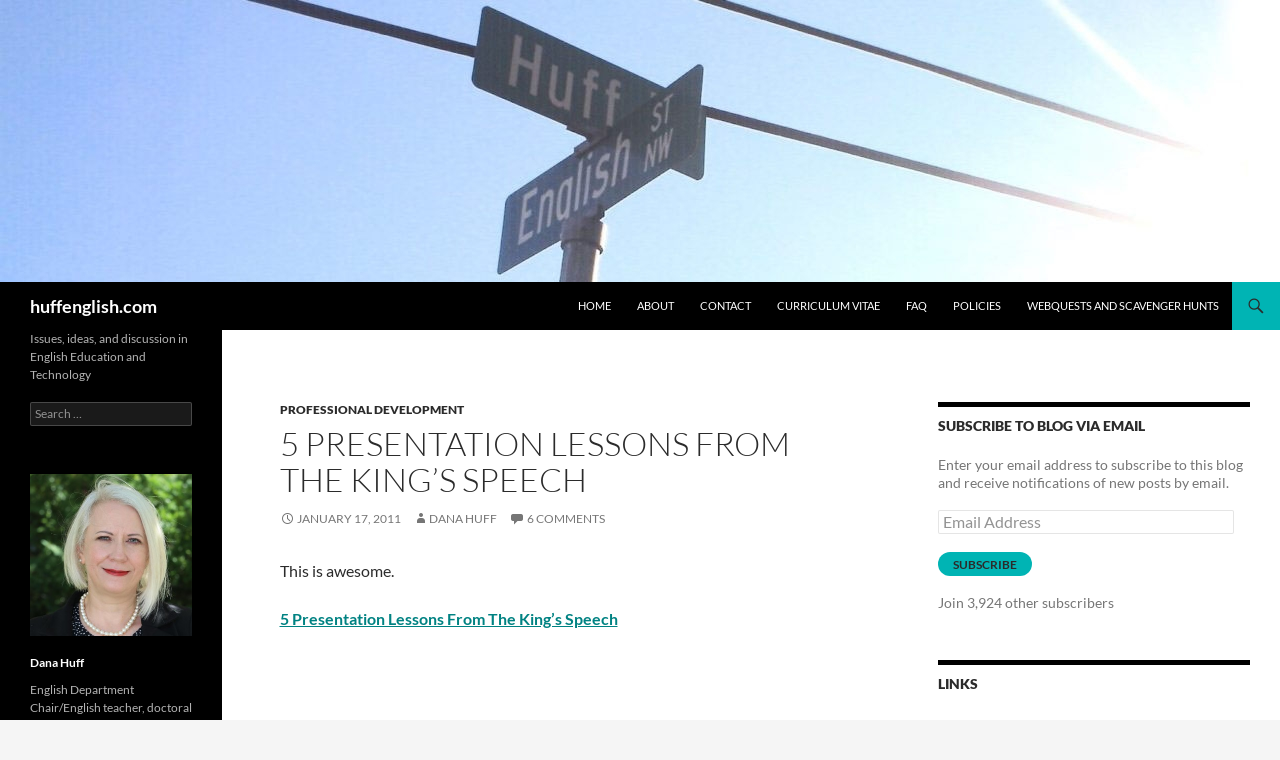

--- FILE ---
content_type: text/html; charset=UTF-8
request_url: https://www.huffenglish.com/5-presentation-lessons-from-the-kings-speech/
body_size: 19958
content:
<!DOCTYPE html>
<html lang="en-US">
<head>
	<meta charset="UTF-8">
	<meta name="viewport" content="width=device-width, initial-scale=1.0">
	<title>5 Presentation Lessons from The King&#8217;s Speech | huffenglish.com</title>
	<link rel="profile" href="https://gmpg.org/xfn/11">
	<link rel="pingback" href="https://www.huffenglish.com/xmlrpc.php">
	<meta name='robots' content='max-image-preview:large' />
<link rel='dns-prefetch' href='//secure.gravatar.com' />
<link rel='dns-prefetch' href='//www.googletagmanager.com' />
<link rel='dns-prefetch' href='//stats.wp.com' />
<link rel='dns-prefetch' href='//cdn.openshareweb.com' />
<link rel='dns-prefetch' href='//cdn.shareaholic.net' />
<link rel='dns-prefetch' href='//www.shareaholic.net' />
<link rel='dns-prefetch' href='//analytics.shareaholic.com' />
<link rel='dns-prefetch' href='//recs.shareaholic.com' />
<link rel='dns-prefetch' href='//partner.shareaholic.com' />
<link rel='dns-prefetch' href='//v0.wordpress.com' />
<link rel='dns-prefetch' href='//jetpack.wordpress.com' />
<link rel='dns-prefetch' href='//s0.wp.com' />
<link rel='dns-prefetch' href='//public-api.wordpress.com' />
<link rel='dns-prefetch' href='//0.gravatar.com' />
<link rel='dns-prefetch' href='//1.gravatar.com' />
<link rel='dns-prefetch' href='//2.gravatar.com' />
<link rel='dns-prefetch' href='//widgets.wp.com' />
<link rel='dns-prefetch' href='//pagead2.googlesyndication.com' />
<link rel='preconnect' href='//c0.wp.com' />
<link rel='preconnect' href='//i0.wp.com' />
<link rel="alternate" type="application/rss+xml" title="huffenglish.com &raquo; Feed" href="https://www.huffenglish.com/feed/" />
<link rel="alternate" type="application/rss+xml" title="huffenglish.com &raquo; Comments Feed" href="https://www.huffenglish.com/comments/feed/" />
<link rel="alternate" type="application/rss+xml" title="huffenglish.com &raquo; 5 Presentation Lessons from The King&#8217;s Speech Comments Feed" href="https://www.huffenglish.com/5-presentation-lessons-from-the-kings-speech/feed/" />
<link rel="alternate" title="oEmbed (JSON)" type="application/json+oembed" href="https://www.huffenglish.com/wp-json/oembed/1.0/embed?url=https%3A%2F%2Fwww.huffenglish.com%2F5-presentation-lessons-from-the-kings-speech%2F" />
<link rel="alternate" title="oEmbed (XML)" type="text/xml+oembed" href="https://www.huffenglish.com/wp-json/oembed/1.0/embed?url=https%3A%2F%2Fwww.huffenglish.com%2F5-presentation-lessons-from-the-kings-speech%2F&#038;format=xml" />
<!-- Shareaholic - https://www.shareaholic.com -->
<link rel='preload' href='//cdn.shareaholic.net/assets/pub/shareaholic.js' as='script'/>
<script data-no-minify='1' data-cfasync='false'>
_SHR_SETTINGS = {"endpoints":{"local_recs_url":"https:\/\/www.huffenglish.com\/wp-admin\/admin-ajax.php?action=shareaholic_permalink_related","ajax_url":"https:\/\/www.huffenglish.com\/wp-admin\/admin-ajax.php"},"site_id":"db8876f1fb09b2a541e5040d50cef67a","url_components":{"year":"2011","monthnum":"01","day":"17","hour":"13","minute":"56","second":"56","post_id":"1684","postname":"5-presentation-lessons-from-the-kings-speech","category":"professional-development"}};
</script>
<script data-no-minify='1' data-cfasync='false' src='//cdn.shareaholic.net/assets/pub/shareaholic.js' data-shr-siteid='db8876f1fb09b2a541e5040d50cef67a' async ></script>

<!-- Shareaholic Content Tags -->
<meta name='shareaholic:site_name' content='huffenglish.com' />
<meta name='shareaholic:language' content='en-US' />
<meta name='shareaholic:url' content='https://www.huffenglish.com/5-presentation-lessons-from-the-kings-speech/' />
<meta name='shareaholic:keywords' content='tag:presentation, cat:professional development, type:post' />
<meta name='shareaholic:article_published_time' content='2011-01-17T13:56:56-05:00' />
<meta name='shareaholic:article_modified_time' content='2011-01-17T13:56:56-05:00' />
<meta name='shareaholic:shareable_page' content='true' />
<meta name='shareaholic:article_author_name' content='Dana Huff' />
<meta name='shareaholic:site_id' content='db8876f1fb09b2a541e5040d50cef67a' />
<meta name='shareaholic:wp_version' content='9.7.13' />

<!-- Shareaholic Content Tags End -->
<style id='wp-img-auto-sizes-contain-inline-css'>
img:is([sizes=auto i],[sizes^="auto," i]){contain-intrinsic-size:3000px 1500px}
/*# sourceURL=wp-img-auto-sizes-contain-inline-css */
</style>
<link rel='stylesheet' id='twentyfourteen-jetpack-css' href='https://c0.wp.com/p/jetpack/15.4/modules/theme-tools/compat/twentyfourteen.css' media='all' />
<link rel='stylesheet' id='jetpack_related-posts-css' href='https://c0.wp.com/p/jetpack/15.4/modules/related-posts/related-posts.css' media='all' />
<style id='wp-emoji-styles-inline-css'>

	img.wp-smiley, img.emoji {
		display: inline !important;
		border: none !important;
		box-shadow: none !important;
		height: 1em !important;
		width: 1em !important;
		margin: 0 0.07em !important;
		vertical-align: -0.1em !important;
		background: none !important;
		padding: 0 !important;
	}
/*# sourceURL=wp-emoji-styles-inline-css */
</style>
<style id='wp-block-library-inline-css'>
:root{--wp-block-synced-color:#7a00df;--wp-block-synced-color--rgb:122,0,223;--wp-bound-block-color:var(--wp-block-synced-color);--wp-editor-canvas-background:#ddd;--wp-admin-theme-color:#007cba;--wp-admin-theme-color--rgb:0,124,186;--wp-admin-theme-color-darker-10:#006ba1;--wp-admin-theme-color-darker-10--rgb:0,107,160.5;--wp-admin-theme-color-darker-20:#005a87;--wp-admin-theme-color-darker-20--rgb:0,90,135;--wp-admin-border-width-focus:2px}@media (min-resolution:192dpi){:root{--wp-admin-border-width-focus:1.5px}}.wp-element-button{cursor:pointer}:root .has-very-light-gray-background-color{background-color:#eee}:root .has-very-dark-gray-background-color{background-color:#313131}:root .has-very-light-gray-color{color:#eee}:root .has-very-dark-gray-color{color:#313131}:root .has-vivid-green-cyan-to-vivid-cyan-blue-gradient-background{background:linear-gradient(135deg,#00d084,#0693e3)}:root .has-purple-crush-gradient-background{background:linear-gradient(135deg,#34e2e4,#4721fb 50%,#ab1dfe)}:root .has-hazy-dawn-gradient-background{background:linear-gradient(135deg,#faaca8,#dad0ec)}:root .has-subdued-olive-gradient-background{background:linear-gradient(135deg,#fafae1,#67a671)}:root .has-atomic-cream-gradient-background{background:linear-gradient(135deg,#fdd79a,#004a59)}:root .has-nightshade-gradient-background{background:linear-gradient(135deg,#330968,#31cdcf)}:root .has-midnight-gradient-background{background:linear-gradient(135deg,#020381,#2874fc)}:root{--wp--preset--font-size--normal:16px;--wp--preset--font-size--huge:42px}.has-regular-font-size{font-size:1em}.has-larger-font-size{font-size:2.625em}.has-normal-font-size{font-size:var(--wp--preset--font-size--normal)}.has-huge-font-size{font-size:var(--wp--preset--font-size--huge)}.has-text-align-center{text-align:center}.has-text-align-left{text-align:left}.has-text-align-right{text-align:right}.has-fit-text{white-space:nowrap!important}#end-resizable-editor-section{display:none}.aligncenter{clear:both}.items-justified-left{justify-content:flex-start}.items-justified-center{justify-content:center}.items-justified-right{justify-content:flex-end}.items-justified-space-between{justify-content:space-between}.screen-reader-text{border:0;clip-path:inset(50%);height:1px;margin:-1px;overflow:hidden;padding:0;position:absolute;width:1px;word-wrap:normal!important}.screen-reader-text:focus{background-color:#ddd;clip-path:none;color:#444;display:block;font-size:1em;height:auto;left:5px;line-height:normal;padding:15px 23px 14px;text-decoration:none;top:5px;width:auto;z-index:100000}html :where(.has-border-color){border-style:solid}html :where([style*=border-top-color]){border-top-style:solid}html :where([style*=border-right-color]){border-right-style:solid}html :where([style*=border-bottom-color]){border-bottom-style:solid}html :where([style*=border-left-color]){border-left-style:solid}html :where([style*=border-width]){border-style:solid}html :where([style*=border-top-width]){border-top-style:solid}html :where([style*=border-right-width]){border-right-style:solid}html :where([style*=border-bottom-width]){border-bottom-style:solid}html :where([style*=border-left-width]){border-left-style:solid}html :where(img[class*=wp-image-]){height:auto;max-width:100%}:where(figure){margin:0 0 1em}html :where(.is-position-sticky){--wp-admin--admin-bar--position-offset:var(--wp-admin--admin-bar--height,0px)}@media screen and (max-width:600px){html :where(.is-position-sticky){--wp-admin--admin-bar--position-offset:0px}}

/*# sourceURL=wp-block-library-inline-css */
</style><style id='global-styles-inline-css'>
:root{--wp--preset--aspect-ratio--square: 1;--wp--preset--aspect-ratio--4-3: 4/3;--wp--preset--aspect-ratio--3-4: 3/4;--wp--preset--aspect-ratio--3-2: 3/2;--wp--preset--aspect-ratio--2-3: 2/3;--wp--preset--aspect-ratio--16-9: 16/9;--wp--preset--aspect-ratio--9-16: 9/16;--wp--preset--color--black: #000000;--wp--preset--color--cyan-bluish-gray: #abb8c3;--wp--preset--color--white: #fff;--wp--preset--color--pale-pink: #f78da7;--wp--preset--color--vivid-red: #cf2e2e;--wp--preset--color--luminous-vivid-orange: #ff6900;--wp--preset--color--luminous-vivid-amber: #fcb900;--wp--preset--color--light-green-cyan: #7bdcb5;--wp--preset--color--vivid-green-cyan: #00d084;--wp--preset--color--pale-cyan-blue: #8ed1fc;--wp--preset--color--vivid-cyan-blue: #0693e3;--wp--preset--color--vivid-purple: #9b51e0;--wp--preset--color--green: #00b4b4;--wp--preset--color--dark-gray: #2b2b2b;--wp--preset--color--medium-gray: #767676;--wp--preset--color--light-gray: #f5f5f5;--wp--preset--gradient--vivid-cyan-blue-to-vivid-purple: linear-gradient(135deg,rgb(6,147,227) 0%,rgb(155,81,224) 100%);--wp--preset--gradient--light-green-cyan-to-vivid-green-cyan: linear-gradient(135deg,rgb(122,220,180) 0%,rgb(0,208,130) 100%);--wp--preset--gradient--luminous-vivid-amber-to-luminous-vivid-orange: linear-gradient(135deg,rgb(252,185,0) 0%,rgb(255,105,0) 100%);--wp--preset--gradient--luminous-vivid-orange-to-vivid-red: linear-gradient(135deg,rgb(255,105,0) 0%,rgb(207,46,46) 100%);--wp--preset--gradient--very-light-gray-to-cyan-bluish-gray: linear-gradient(135deg,rgb(238,238,238) 0%,rgb(169,184,195) 100%);--wp--preset--gradient--cool-to-warm-spectrum: linear-gradient(135deg,rgb(74,234,220) 0%,rgb(151,120,209) 20%,rgb(207,42,186) 40%,rgb(238,44,130) 60%,rgb(251,105,98) 80%,rgb(254,248,76) 100%);--wp--preset--gradient--blush-light-purple: linear-gradient(135deg,rgb(255,206,236) 0%,rgb(152,150,240) 100%);--wp--preset--gradient--blush-bordeaux: linear-gradient(135deg,rgb(254,205,165) 0%,rgb(254,45,45) 50%,rgb(107,0,62) 100%);--wp--preset--gradient--luminous-dusk: linear-gradient(135deg,rgb(255,203,112) 0%,rgb(199,81,192) 50%,rgb(65,88,208) 100%);--wp--preset--gradient--pale-ocean: linear-gradient(135deg,rgb(255,245,203) 0%,rgb(182,227,212) 50%,rgb(51,167,181) 100%);--wp--preset--gradient--electric-grass: linear-gradient(135deg,rgb(202,248,128) 0%,rgb(113,206,126) 100%);--wp--preset--gradient--midnight: linear-gradient(135deg,rgb(2,3,129) 0%,rgb(40,116,252) 100%);--wp--preset--font-size--small: 13px;--wp--preset--font-size--medium: 20px;--wp--preset--font-size--large: 36px;--wp--preset--font-size--x-large: 42px;--wp--preset--spacing--20: 0.44rem;--wp--preset--spacing--30: 0.67rem;--wp--preset--spacing--40: 1rem;--wp--preset--spacing--50: 1.5rem;--wp--preset--spacing--60: 2.25rem;--wp--preset--spacing--70: 3.38rem;--wp--preset--spacing--80: 5.06rem;--wp--preset--shadow--natural: 6px 6px 9px rgba(0, 0, 0, 0.2);--wp--preset--shadow--deep: 12px 12px 50px rgba(0, 0, 0, 0.4);--wp--preset--shadow--sharp: 6px 6px 0px rgba(0, 0, 0, 0.2);--wp--preset--shadow--outlined: 6px 6px 0px -3px rgb(255, 255, 255), 6px 6px rgb(0, 0, 0);--wp--preset--shadow--crisp: 6px 6px 0px rgb(0, 0, 0);}:where(.is-layout-flex){gap: 0.5em;}:where(.is-layout-grid){gap: 0.5em;}body .is-layout-flex{display: flex;}.is-layout-flex{flex-wrap: wrap;align-items: center;}.is-layout-flex > :is(*, div){margin: 0;}body .is-layout-grid{display: grid;}.is-layout-grid > :is(*, div){margin: 0;}:where(.wp-block-columns.is-layout-flex){gap: 2em;}:where(.wp-block-columns.is-layout-grid){gap: 2em;}:where(.wp-block-post-template.is-layout-flex){gap: 1.25em;}:where(.wp-block-post-template.is-layout-grid){gap: 1.25em;}.has-black-color{color: var(--wp--preset--color--black) !important;}.has-cyan-bluish-gray-color{color: var(--wp--preset--color--cyan-bluish-gray) !important;}.has-white-color{color: var(--wp--preset--color--white) !important;}.has-pale-pink-color{color: var(--wp--preset--color--pale-pink) !important;}.has-vivid-red-color{color: var(--wp--preset--color--vivid-red) !important;}.has-luminous-vivid-orange-color{color: var(--wp--preset--color--luminous-vivid-orange) !important;}.has-luminous-vivid-amber-color{color: var(--wp--preset--color--luminous-vivid-amber) !important;}.has-light-green-cyan-color{color: var(--wp--preset--color--light-green-cyan) !important;}.has-vivid-green-cyan-color{color: var(--wp--preset--color--vivid-green-cyan) !important;}.has-pale-cyan-blue-color{color: var(--wp--preset--color--pale-cyan-blue) !important;}.has-vivid-cyan-blue-color{color: var(--wp--preset--color--vivid-cyan-blue) !important;}.has-vivid-purple-color{color: var(--wp--preset--color--vivid-purple) !important;}.has-black-background-color{background-color: var(--wp--preset--color--black) !important;}.has-cyan-bluish-gray-background-color{background-color: var(--wp--preset--color--cyan-bluish-gray) !important;}.has-white-background-color{background-color: var(--wp--preset--color--white) !important;}.has-pale-pink-background-color{background-color: var(--wp--preset--color--pale-pink) !important;}.has-vivid-red-background-color{background-color: var(--wp--preset--color--vivid-red) !important;}.has-luminous-vivid-orange-background-color{background-color: var(--wp--preset--color--luminous-vivid-orange) !important;}.has-luminous-vivid-amber-background-color{background-color: var(--wp--preset--color--luminous-vivid-amber) !important;}.has-light-green-cyan-background-color{background-color: var(--wp--preset--color--light-green-cyan) !important;}.has-vivid-green-cyan-background-color{background-color: var(--wp--preset--color--vivid-green-cyan) !important;}.has-pale-cyan-blue-background-color{background-color: var(--wp--preset--color--pale-cyan-blue) !important;}.has-vivid-cyan-blue-background-color{background-color: var(--wp--preset--color--vivid-cyan-blue) !important;}.has-vivid-purple-background-color{background-color: var(--wp--preset--color--vivid-purple) !important;}.has-black-border-color{border-color: var(--wp--preset--color--black) !important;}.has-cyan-bluish-gray-border-color{border-color: var(--wp--preset--color--cyan-bluish-gray) !important;}.has-white-border-color{border-color: var(--wp--preset--color--white) !important;}.has-pale-pink-border-color{border-color: var(--wp--preset--color--pale-pink) !important;}.has-vivid-red-border-color{border-color: var(--wp--preset--color--vivid-red) !important;}.has-luminous-vivid-orange-border-color{border-color: var(--wp--preset--color--luminous-vivid-orange) !important;}.has-luminous-vivid-amber-border-color{border-color: var(--wp--preset--color--luminous-vivid-amber) !important;}.has-light-green-cyan-border-color{border-color: var(--wp--preset--color--light-green-cyan) !important;}.has-vivid-green-cyan-border-color{border-color: var(--wp--preset--color--vivid-green-cyan) !important;}.has-pale-cyan-blue-border-color{border-color: var(--wp--preset--color--pale-cyan-blue) !important;}.has-vivid-cyan-blue-border-color{border-color: var(--wp--preset--color--vivid-cyan-blue) !important;}.has-vivid-purple-border-color{border-color: var(--wp--preset--color--vivid-purple) !important;}.has-vivid-cyan-blue-to-vivid-purple-gradient-background{background: var(--wp--preset--gradient--vivid-cyan-blue-to-vivid-purple) !important;}.has-light-green-cyan-to-vivid-green-cyan-gradient-background{background: var(--wp--preset--gradient--light-green-cyan-to-vivid-green-cyan) !important;}.has-luminous-vivid-amber-to-luminous-vivid-orange-gradient-background{background: var(--wp--preset--gradient--luminous-vivid-amber-to-luminous-vivid-orange) !important;}.has-luminous-vivid-orange-to-vivid-red-gradient-background{background: var(--wp--preset--gradient--luminous-vivid-orange-to-vivid-red) !important;}.has-very-light-gray-to-cyan-bluish-gray-gradient-background{background: var(--wp--preset--gradient--very-light-gray-to-cyan-bluish-gray) !important;}.has-cool-to-warm-spectrum-gradient-background{background: var(--wp--preset--gradient--cool-to-warm-spectrum) !important;}.has-blush-light-purple-gradient-background{background: var(--wp--preset--gradient--blush-light-purple) !important;}.has-blush-bordeaux-gradient-background{background: var(--wp--preset--gradient--blush-bordeaux) !important;}.has-luminous-dusk-gradient-background{background: var(--wp--preset--gradient--luminous-dusk) !important;}.has-pale-ocean-gradient-background{background: var(--wp--preset--gradient--pale-ocean) !important;}.has-electric-grass-gradient-background{background: var(--wp--preset--gradient--electric-grass) !important;}.has-midnight-gradient-background{background: var(--wp--preset--gradient--midnight) !important;}.has-small-font-size{font-size: var(--wp--preset--font-size--small) !important;}.has-medium-font-size{font-size: var(--wp--preset--font-size--medium) !important;}.has-large-font-size{font-size: var(--wp--preset--font-size--large) !important;}.has-x-large-font-size{font-size: var(--wp--preset--font-size--x-large) !important;}
/*# sourceURL=global-styles-inline-css */
</style>

<style id='classic-theme-styles-inline-css'>
/*! This file is auto-generated */
.wp-block-button__link{color:#fff;background-color:#32373c;border-radius:9999px;box-shadow:none;text-decoration:none;padding:calc(.667em + 2px) calc(1.333em + 2px);font-size:1.125em}.wp-block-file__button{background:#32373c;color:#fff;text-decoration:none}
/*# sourceURL=/wp-includes/css/classic-themes.min.css */
</style>
<link rel='stylesheet' id='wp-polls-css' href='https://www.huffenglish.com/wp-content/plugins/wp-polls/polls-css.css?ver=2.77.3' media='all' />
<style id='wp-polls-inline-css'>
.wp-polls .pollbar {
	margin: 1px;
	font-size: 6px;
	line-height: 8px;
	height: 8px;
	background-image: url('https://www.huffenglish.com/wp-content/plugins/wp-polls/images/default/pollbg.gif');
	border: 1px solid #c8c8c8;
}

/*# sourceURL=wp-polls-inline-css */
</style>
<link rel='stylesheet' id='chld_thm_cfg_parent-css' href='https://www.huffenglish.com/wp-content/themes/twentyfourteen/style.css?ver=6.9' media='all' />
<link rel='stylesheet' id='twentyfourteen-lato-css' href='https://www.huffenglish.com/wp-content/themes/twentyfourteen/fonts/font-lato.css?ver=20230328' media='all' />
<link rel='stylesheet' id='genericons-css' href='https://c0.wp.com/p/jetpack/15.4/_inc/genericons/genericons/genericons.css' media='all' />
<link rel='stylesheet' id='twentyfourteen-style-css' href='https://www.huffenglish.com/wp-content/themes/twentyfourteen-child/style.css?ver=2.1.1511572311' media='all' />
<link rel='stylesheet' id='twentyfourteen-block-style-css' href='https://www.huffenglish.com/wp-content/themes/twentyfourteen/css/blocks.css?ver=20250715' media='all' />
<link rel='stylesheet' id='jetpack_likes-css' href='https://c0.wp.com/p/jetpack/15.4/modules/likes/style.css' media='all' />
<link rel='stylesheet' id='jetpack-subscriptions-css' href='https://c0.wp.com/p/jetpack/15.4/_inc/build/subscriptions/subscriptions.min.css' media='all' />
<link rel='stylesheet' id='sharedaddy-css' href='https://c0.wp.com/p/jetpack/15.4/modules/sharedaddy/sharing.css' media='all' />
<link rel='stylesheet' id='social-logos-css' href='https://c0.wp.com/p/jetpack/15.4/_inc/social-logos/social-logos.min.css' media='all' />
<script id="jetpack_related-posts-js-extra">
var related_posts_js_options = {"post_heading":"h4"};
//# sourceURL=jetpack_related-posts-js-extra
</script>
<script src="https://c0.wp.com/p/jetpack/15.4/_inc/build/related-posts/related-posts.min.js" id="jetpack_related-posts-js"></script>
<script src="https://c0.wp.com/c/6.9/wp-includes/js/jquery/jquery.min.js" id="jquery-core-js"></script>
<script src="https://c0.wp.com/c/6.9/wp-includes/js/jquery/jquery-migrate.min.js" id="jquery-migrate-js"></script>
<script src="https://www.huffenglish.com/wp-content/themes/twentyfourteen/js/functions.js?ver=20250729" id="twentyfourteen-script-js" defer data-wp-strategy="defer"></script>

<!-- Google tag (gtag.js) snippet added by Site Kit -->
<!-- Google Analytics snippet added by Site Kit -->
<script src="https://www.googletagmanager.com/gtag/js?id=GT-NFPTKZ2" id="google_gtagjs-js" async></script>
<script id="google_gtagjs-js-after">
window.dataLayer = window.dataLayer || [];function gtag(){dataLayer.push(arguments);}
gtag("set","linker",{"domains":["www.huffenglish.com"]});
gtag("js", new Date());
gtag("set", "developer_id.dZTNiMT", true);
gtag("config", "GT-NFPTKZ2");
//# sourceURL=google_gtagjs-js-after
</script>
<link rel="https://api.w.org/" href="https://www.huffenglish.com/wp-json/" /><link rel="alternate" title="JSON" type="application/json" href="https://www.huffenglish.com/wp-json/wp/v2/posts/1684" /><link rel="EditURI" type="application/rsd+xml" title="RSD" href="https://www.huffenglish.com/xmlrpc.php?rsd" />
<meta name="generator" content="WordPress 6.9" />
<link rel="canonical" href="https://www.huffenglish.com/5-presentation-lessons-from-the-kings-speech/" />
<link rel='shortlink' href='https://wp.me/p2yR3J-ra' />
<style id="fourteen-colors" type="text/css">
		/* Custom accent color. */
		button,
		.button,
		.contributor-posts-link,
		input[type="button"],
		input[type="reset"],
		input[type="submit"],
		.search-toggle,
		.hentry .mejs-controls .mejs-time-rail .mejs-time-current,
		.widget .mejs-controls .mejs-time-rail .mejs-time-current,
		.hentry .mejs-overlay:hover .mejs-overlay-button,
		.widget .mejs-overlay:hover .mejs-overlay-button,
		.widget button,
		.widget .button,
		.widget input[type="button"],
		.widget input[type="reset"],
		.widget input[type="submit"],
		.widget_calendar tbody a,
		.content-sidebar .widget input[type="button"],
		.content-sidebar .widget input[type="reset"],
		.content-sidebar .widget input[type="submit"],
		.slider-control-paging .slider-active:before,
		.slider-control-paging .slider-active:hover:before,
		.slider-direction-nav a:hover,
		.ie8 .primary-navigation ul ul,
		.ie8 .secondary-navigation ul ul,
		.ie8 .primary-navigation li:hover > a,
		.ie8 .primary-navigation li.focus > a,
		.ie8 .secondary-navigation li:hover > a,
		.ie8 .secondary-navigation li.focus > a,
		.wp-block-file .wp-block-file__button,
		.wp-block-button__link,
		.has-green-background-color {
			background-color: #00b4b4;
		}

		.site-navigation a:hover,
		.is-style-outline .wp-block-button__link:not(.has-text-color),
		.has-green-color {
			color: #00b4b4;
		}

		::-moz-selection {
			background: #00b4b4;
		}

		::selection {
			background: #00b4b4;
		}

		.paging-navigation .page-numbers.current {
			border-color: #00b4b4;
		}

		@media screen and (min-width: 782px) {
			.primary-navigation li:hover > a,
			.primary-navigation li.focus > a,
			.primary-navigation ul ul {
				background-color: #00b4b4;
			}
		}

		@media screen and (min-width: 1008px) {
			.secondary-navigation li:hover > a,
			.secondary-navigation li.focus > a,
			.secondary-navigation ul ul {
				background-color: #00b4b4;
			}
		}
	
			.contributor-posts-link,
			.button,
			button,
			input[type="button"],
			input[type="reset"],
			input[type="submit"],
			.search-toggle:before,
			.hentry .mejs-overlay:hover .mejs-overlay-button,
			.widet .mejs-overlay:hover .mejs-overlay-button,
			.widget button,
			.widget .button,
			.widget input[type="button"],
			.widget input[type="reset"],
			.widget input[type="submit"],
			.widget_calendar tbody a,
			.widget_calendar tbody a:hover,
			.site-footer .widget_calendar tbody a,
			.content-sidebar .widget input[type="button"],
			.content-sidebar .widget input[type="reset"],
			.content-sidebar .widget input[type="submit"],
			button:hover,
			button:focus,
			.button:hover,
			.button:focus,
			.widget a.button:hover,
			.widget a.button:focus,
			.widget a.button:active,
			.content-sidebar .widget a.button,
			.content-sidebar .widget a.button:hover,
			.content-sidebar .widget a.button:focus,
			.content-sidebar .widget a.button:active,
			.contributor-posts-link:hover,
			.contributor-posts-link:active,
			input[type="button"]:hover,
			input[type="button"]:focus,
			input[type="reset"]:hover,
			input[type="reset"]:focus,
			input[type="submit"]:hover,
			input[type="submit"]:focus,
			.slider-direction-nav a:hover:before,
			.ie8 .primary-navigation li:hover > a,
			.ie8 .primary-navigation li.focus > a,
			.ie8 .secondary-navigation li:hover > a,
			.ie8 .secondary-navigation li.focus > a,
			.is-style-outline .wp-block-button__link:not(.has-text-color):hover,
			.is-style-outline .wp-block-button__link:not(.has-text-color):focus,
			.wp-block-button__link {
				color: #2b2b2b;
			}

			@media screen and (min-width: 782px) {
				.site-navigation li .current_page_item > a,
				.site-navigation li .current_page_ancestor > a,
				.site-navigation li .current-menu-item > a,
				.site-navigation li .current-menu-ancestor > a,
				.primary-navigation ul ul a,
				.primary-navigation li:hover > a,
				.primary-navigation li.focus > a,
				.primary-navigation ul ul {
					color: #2b2b2b;
				}
			}

			@media screen and (min-width: 1008px) {
				.secondary-navigation ul ul a,
				.secondary-navigation li:hover > a,
				.secondary-navigation li.focus > a,
				.secondary-navigation ul ul {
					color: #2b2b2b;
				}
			}

			::selection {
				color: #2b2b2b;
			}

			::-moz-selection {
				color: #2b2b2b;
			}

			.hentry .mejs-controls .mejs-time-rail .mejs-time-loaded,
			.widget .mejs-controls .mejs-time-rail .mejs-time-loaded {
				background-color: #2b2b2b;
			}

		
		/* Generated variants of custom accent color. */
		a,
		.content-sidebar .widget a {
			color: #008282;
		}

		.contributor-posts-link:hover,
		.button:hover,
		.button:focus,
		.slider-control-paging a:hover:before,
		.search-toggle:hover,
		.search-toggle.active,
		.search-box,
		.widget_calendar tbody a:hover,
		button:hover,
		button:focus,
		input[type="button"]:hover,
		input[type="button"]:focus,
		input[type="reset"]:hover,
		input[type="reset"]:focus,
		input[type="submit"]:hover,
		input[type="submit"]:focus,
		.widget button:hover,
		.widget .button:hover,
		.widget button:focus,
		.widget .button:focus,
		.widget input[type="button"]:hover,
		.widget input[type="button"]:focus,
		.widget input[type="reset"]:hover,
		.widget input[type="reset"]:focus,
		.widget input[type="submit"]:hover,
		.widget input[type="submit"]:focus,
		.content-sidebar .widget input[type="button"]:hover,
		.content-sidebar .widget input[type="button"]:focus,
		.content-sidebar .widget input[type="reset"]:hover,
		.content-sidebar .widget input[type="reset"]:focus,
		.content-sidebar .widget input[type="submit"]:hover,
		.content-sidebar .widget input[type="submit"]:focus,
		.ie8 .primary-navigation ul ul a:hover,
		.ie8 .primary-navigation ul ul li.focus > a,
		.ie8 .secondary-navigation ul ul a:hover,
		.ie8 .secondary-navigation ul ul li.focus > a,
		.wp-block-file .wp-block-file__button:hover,
		.wp-block-file .wp-block-file__button:focus,
		.wp-block-button__link:not(.has-text-color):hover,
		.wp-block-button__link:not(.has-text-color):focus,
		.is-style-outline .wp-block-button__link:not(.has-text-color):hover,
		.is-style-outline .wp-block-button__link:not(.has-text-color):focus {
			background-color: #1dd1d1;
		}

		.featured-content a:hover,
		.featured-content .entry-title a:hover,
		.widget a:hover,
		.widget-title a:hover,
		.widget_twentyfourteen_ephemera .entry-meta a:hover,
		.hentry .mejs-controls .mejs-button button:hover,
		.widget .mejs-controls .mejs-button button:hover,
		.site-info a:hover,
		.featured-content a:hover,
		.wp-block-latest-comments_comment-meta a:hover,
		.wp-block-latest-comments_comment-meta a:focus {
			color: #1dd1d1;
		}

		a:active,
		a:hover,
		.entry-title a:hover,
		.entry-meta a:hover,
		.cat-links a:hover,
		.entry-content .edit-link a:hover,
		.post-navigation a:hover,
		.image-navigation a:hover,
		.comment-author a:hover,
		.comment-list .pingback a:hover,
		.comment-list .trackback a:hover,
		.comment-metadata a:hover,
		.comment-reply-title small a:hover,
		.content-sidebar .widget a:hover,
		.content-sidebar .widget .widget-title a:hover,
		.content-sidebar .widget_twentyfourteen_ephemera .entry-meta a:hover {
			color: #1d9f9f;
		}

		.page-links a:hover,
		.paging-navigation a:hover {
			border-color: #1d9f9f;
		}

		.entry-meta .tag-links a:hover:before {
			border-right-color: #1d9f9f;
		}

		.page-links a:hover,
		.entry-meta .tag-links a:hover {
			background-color: #1d9f9f;
		}

		@media screen and (min-width: 782px) {
			.primary-navigation ul ul a:hover,
			.primary-navigation ul ul li.focus > a {
				background-color: #1dd1d1;
			}
		}

		@media screen and (min-width: 1008px) {
			.secondary-navigation ul ul a:hover,
			.secondary-navigation ul ul li.focus > a {
				background-color: #1dd1d1;
			}
		}

		button:active,
		.button:active,
		.contributor-posts-link:active,
		input[type="button"]:active,
		input[type="reset"]:active,
		input[type="submit"]:active,
		.widget input[type="button"]:active,
		.widget input[type="reset"]:active,
		.widget input[type="submit"]:active,
		.content-sidebar .widget input[type="button"]:active,
		.content-sidebar .widget input[type="reset"]:active,
		.content-sidebar .widget input[type="submit"]:active,
		.wp-block-file .wp-block-file__button:active,
		.wp-block-button__link:active {
			background-color: #31e5e5;
		}

		.site-navigation .current_page_item > a,
		.site-navigation .current_page_ancestor > a,
		.site-navigation .current-menu-item > a,
		.site-navigation .current-menu-ancestor > a {
			color: #31e5e5;
		}
	</style><meta name="generator" content="Site Kit by Google 1.170.0" />	<style>img#wpstats{display:none}</style>
		
<!-- Google AdSense meta tags added by Site Kit -->
<meta name="google-adsense-platform-account" content="ca-host-pub-2644536267352236">
<meta name="google-adsense-platform-domain" content="sitekit.withgoogle.com">
<!-- End Google AdSense meta tags added by Site Kit -->

<!-- Google AdSense snippet added by Site Kit -->
<script async src="https://pagead2.googlesyndication.com/pagead/js/adsbygoogle.js?client=ca-pub-9074960639086846&amp;host=ca-host-pub-2644536267352236" crossorigin="anonymous"></script>

<!-- End Google AdSense snippet added by Site Kit -->

<!-- Jetpack Open Graph Tags -->
<meta property="og:type" content="article" />
<meta property="og:title" content="5 Presentation Lessons from The King&#8217;s Speech" />
<meta property="og:url" content="https://www.huffenglish.com/5-presentation-lessons-from-the-kings-speech/" />
<meta property="og:description" content="This is awesome. 5 Presentation Lessons From The King&#8217;s Speech View more presentations from @JESSEDEE. Via Lifehacker." />
<meta property="article:published_time" content="2011-01-17T18:56:56+00:00" />
<meta property="article:modified_time" content="2011-01-17T18:56:56+00:00" />
<meta property="og:site_name" content="huffenglish.com" />
<meta property="og:image" content="https://i0.wp.com/www.huffenglish.com/wp-content/uploads/2022/01/cropped-profile.jpg?fit=512%2C512&#038;ssl=1" />
<meta property="og:image:width" content="512" />
<meta property="og:image:height" content="512" />
<meta property="og:image:alt" content="" />
<meta property="og:locale" content="en_US" />
<meta name="twitter:site" content="@danamhuff" />
<meta name="twitter:text:title" content="5 Presentation Lessons from The King&#8217;s Speech" />
<meta name="twitter:image" content="https://i0.wp.com/www.huffenglish.com/wp-content/uploads/2022/01/cropped-profile.jpg?fit=240%2C240&amp;ssl=1" />
<meta name="twitter:card" content="summary" />

<!-- End Jetpack Open Graph Tags -->
<link rel="icon" href="https://i0.wp.com/www.huffenglish.com/wp-content/uploads/2022/01/cropped-profile.jpg?fit=32%2C32&#038;ssl=1" sizes="32x32" />
<link rel="icon" href="https://i0.wp.com/www.huffenglish.com/wp-content/uploads/2022/01/cropped-profile.jpg?fit=192%2C192&#038;ssl=1" sizes="192x192" />
<link rel="apple-touch-icon" href="https://i0.wp.com/www.huffenglish.com/wp-content/uploads/2022/01/cropped-profile.jpg?fit=180%2C180&#038;ssl=1" />
<meta name="msapplication-TileImage" content="https://i0.wp.com/www.huffenglish.com/wp-content/uploads/2022/01/cropped-profile.jpg?fit=270%2C270&#038;ssl=1" />
		<style id="wp-custom-css">
			
		</style>
		<link rel='stylesheet' id='gravatar-profile-widget-css' href='https://c0.wp.com/p/jetpack/15.4/modules/widgets/gravatar-profile.css' media='all' />
<link rel='stylesheet' id='gravatar-card-services-css' href='https://secure.gravatar.com/css/services.css?ver=202604' media='all' />
</head>

<body class="wp-singular post-template-default single single-post postid-1684 single-format-standard wp-embed-responsive wp-theme-twentyfourteen wp-child-theme-twentyfourteen-child header-image footer-widgets singular">
<a class="screen-reader-text skip-link" href="#content">
	Skip to content</a>
<div id="page" class="hfeed site">
			<div id="site-header">
		<a href="https://www.huffenglish.com/" rel="home" >
			<img src="https://www.huffenglish.com/wp-content/uploads/2017/11/cropped-cropped-huffenglish-002-2-1.jpg" width="1260" height="282" alt="huffenglish.com" srcset="https://i0.wp.com/www.huffenglish.com/wp-content/uploads/2017/11/cropped-cropped-huffenglish-002-2-1.jpg?w=1260&amp;ssl=1 1260w, https://i0.wp.com/www.huffenglish.com/wp-content/uploads/2017/11/cropped-cropped-huffenglish-002-2-1.jpg?resize=300%2C67&amp;ssl=1 300w, https://i0.wp.com/www.huffenglish.com/wp-content/uploads/2017/11/cropped-cropped-huffenglish-002-2-1.jpg?resize=768%2C172&amp;ssl=1 768w, https://i0.wp.com/www.huffenglish.com/wp-content/uploads/2017/11/cropped-cropped-huffenglish-002-2-1.jpg?resize=1024%2C229&amp;ssl=1 1024w, https://i0.wp.com/www.huffenglish.com/wp-content/uploads/2017/11/cropped-cropped-huffenglish-002-2-1.jpg?w=948&amp;ssl=1 948w" sizes="(max-width: 1260px) 100vw, 1260px" decoding="async" fetchpriority="high" />		</a>
	</div>
	
	<header id="masthead" class="site-header">
		<div class="header-main">
							<h1 class="site-title"><a href="https://www.huffenglish.com/" rel="home" >huffenglish.com</a></h1>
			
			<div class="search-toggle">
				<a href="#search-container" class="screen-reader-text" aria-expanded="false" aria-controls="search-container">
					Search				</a>
			</div>

			<nav id="primary-navigation" class="site-navigation primary-navigation">
				<button class="menu-toggle">Primary Menu</button>
				<div class="menu-nav-bar-container"><ul id="primary-menu" class="nav-menu"><li id="menu-item-2409" class="menu-item menu-item-type-custom menu-item-object-custom menu-item-home menu-item-2409"><a href="http://www.huffenglish.com/">Home</a></li>
<li id="menu-item-2397" class="menu-item menu-item-type-post_type menu-item-object-page menu-item-2397"><a href="https://www.huffenglish.com/about/">About</a></li>
<li id="menu-item-2395" class="menu-item menu-item-type-post_type menu-item-object-page menu-item-2395"><a href="https://www.huffenglish.com/contact/">Contact</a></li>
<li id="menu-item-13625" class="menu-item menu-item-type-post_type menu-item-object-page menu-item-13625"><a href="https://www.huffenglish.com/curriculum-vitae/">Curriculum Vitae</a></li>
<li id="menu-item-2392" class="menu-item menu-item-type-post_type menu-item-object-page menu-item-2392"><a href="https://www.huffenglish.com/faq-2/">FAQ</a></li>
<li id="menu-item-2396" class="menu-item menu-item-type-post_type menu-item-object-page menu-item-privacy-policy menu-item-2396"><a rel="privacy-policy" href="https://www.huffenglish.com/policies/">Policies</a></li>
<li id="menu-item-13629" class="menu-item menu-item-type-post_type menu-item-object-page menu-item-13629"><a href="https://www.huffenglish.com/webquests-and-scavenger-hunts/">WebQuests and Scavenger Hunts</a></li>
</ul></div>			</nav>
		</div>

		<div id="search-container" class="search-box-wrapper hide">
			<div class="search-box">
				<form role="search" method="get" class="search-form" action="https://www.huffenglish.com/">
				<label>
					<span class="screen-reader-text">Search for:</span>
					<input type="search" class="search-field" placeholder="Search &hellip;" value="" name="s" />
				</label>
				<input type="submit" class="search-submit" value="Search" />
			</form>			</div>
		</div>
	</header><!-- #masthead -->

	<div id="main" class="site-main">

	<div id="primary" class="content-area">
		<div id="content" class="site-content" role="main">
			
<article id="post-1684" class="post-1684 post type-post status-publish format-standard hentry category-professional-development tag-presentation">
	
	<header class="entry-header">
				<div class="entry-meta">
			<span class="cat-links"><a href="https://www.huffenglish.com/category/professional-development/" rel="category tag">Professional Development</a></span>
		</div>
			<h1 class="entry-title">5 Presentation Lessons from The King&#8217;s Speech</h1>
		<div class="entry-meta">
			<span class="entry-date"><a href="https://www.huffenglish.com/5-presentation-lessons-from-the-kings-speech/" rel="bookmark"><time class="entry-date" datetime="2011-01-17T13:56:56-05:00">January 17, 2011</time></a></span> <span class="byline"><span class="author vcard"><a class="url fn n" href="https://www.huffenglish.com/author/dana/" rel="author">Dana Huff</a></span></span>			<span class="comments-link"><a href="https://www.huffenglish.com/5-presentation-lessons-from-the-kings-speech/#comments">6 Comments</a></span>
						</div><!-- .entry-meta -->
	</header><!-- .entry-header -->

		<div class="entry-content">
		<div style='display:none;' class='shareaholic-canvas' data-app='share_buttons' data-title='5 Presentation Lessons from The King&#039;s Speech' data-link='https://www.huffenglish.com/5-presentation-lessons-from-the-kings-speech/' data-app-id-name='post_above_content'></div><p>This is awesome.</p>
<div id="__ss_6551851" style="width: 425px;"><strong style="display: block; margin: 12px 0 4px;"><a title="5 Presentation Lessons From The King's Speech" href="http://www.slideshare.net/jessedee/presentation-lessons-from-the-kings-speech-6551851">5 Presentation Lessons From The King&#8217;s Speech</a></strong><object id="__sse6551851" classid="clsid:d27cdb6e-ae6d-11cf-96b8-444553540000" width="425" height="355" codebase="http://download.macromedia.com/pub/shockwave/cabs/flash/swflash.cab#version=6,0,40,0"><param name="allowFullScreen" value="true" /><param name="allowScriptAccess" value="always" /><param name="src" value="http://static.slidesharecdn.com/swf/ssplayer2.swf?doc=presentationlessonsfromthekingsspeech-110113121409-phpapp01&amp;stripped_title=presentation-lessons-from-the-kings-speech-6551851&amp;userName=jessedee" /><param name="name" value="__sse6551851" /><param name="allowfullscreen" value="true" /></object></p>
<div style="padding: 5px 0 12px;">View more presentations from <a href="http://www.slideshare.net/jessedee">@JESSEDEE</a>.</div>
<div style="padding: 5px 0 12px;">Via <a id="aptureLink_iDgLqWqTQv" href="http://lifehacker.com/5735495/take-a-few-presentation-tips-from-the-kings-speech">Lifehacker</a>.</div>
</div>
<div class="sharedaddy sd-sharing-enabled"><div class="robots-nocontent sd-block sd-social sd-social-icon-text sd-sharing"><h3 class="sd-title">Share this:</h3><div class="sd-content"><ul><li class="share-bluesky"><a rel="nofollow noopener noreferrer"
				data-shared="sharing-bluesky-1684"
				class="share-bluesky sd-button share-icon"
				href="https://www.huffenglish.com/5-presentation-lessons-from-the-kings-speech/?share=bluesky"
				target="_blank"
				aria-labelledby="sharing-bluesky-1684"
				>
				<span id="sharing-bluesky-1684" hidden>Click to share on Bluesky (Opens in new window)</span>
				<span>Bluesky</span>
			</a></li><li class="share-threads"><a rel="nofollow noopener noreferrer"
				data-shared="sharing-threads-1684"
				class="share-threads sd-button share-icon"
				href="https://www.huffenglish.com/5-presentation-lessons-from-the-kings-speech/?share=threads"
				target="_blank"
				aria-labelledby="sharing-threads-1684"
				>
				<span id="sharing-threads-1684" hidden>Click to share on Threads (Opens in new window)</span>
				<span>Threads</span>
			</a></li><li class="share-facebook"><a rel="nofollow noopener noreferrer"
				data-shared="sharing-facebook-1684"
				class="share-facebook sd-button share-icon"
				href="https://www.huffenglish.com/5-presentation-lessons-from-the-kings-speech/?share=facebook"
				target="_blank"
				aria-labelledby="sharing-facebook-1684"
				>
				<span id="sharing-facebook-1684" hidden>Click to share on Facebook (Opens in new window)</span>
				<span>Facebook</span>
			</a></li><li class="share-pinterest"><a rel="nofollow noopener noreferrer"
				data-shared="sharing-pinterest-1684"
				class="share-pinterest sd-button share-icon"
				href="https://www.huffenglish.com/5-presentation-lessons-from-the-kings-speech/?share=pinterest"
				target="_blank"
				aria-labelledby="sharing-pinterest-1684"
				>
				<span id="sharing-pinterest-1684" hidden>Click to share on Pinterest (Opens in new window)</span>
				<span>Pinterest</span>
			</a></li><li class="share-email"><a rel="nofollow noopener noreferrer"
				data-shared="sharing-email-1684"
				class="share-email sd-button share-icon"
				href="mailto:?subject=%5BShared%20Post%5D%205%20Presentation%20Lessons%20from%20The%20King%27s%20Speech&#038;body=https%3A%2F%2Fwww.huffenglish.com%2F5-presentation-lessons-from-the-kings-speech%2F&#038;share=email"
				target="_blank"
				aria-labelledby="sharing-email-1684"
				data-email-share-error-title="Do you have email set up?" data-email-share-error-text="If you&#039;re having problems sharing via email, you might not have email set up for your browser. You may need to create a new email yourself." data-email-share-nonce="35ccc3bfc5" data-email-share-track-url="https://www.huffenglish.com/5-presentation-lessons-from-the-kings-speech/?share=email">
				<span id="sharing-email-1684" hidden>Click to email a link to a friend (Opens in new window)</span>
				<span>Email</span>
			</a></li><li class="share-print"><a rel="nofollow noopener noreferrer"
				data-shared="sharing-print-1684"
				class="share-print sd-button share-icon"
				href="https://www.huffenglish.com/5-presentation-lessons-from-the-kings-speech/#print?share=print"
				target="_blank"
				aria-labelledby="sharing-print-1684"
				>
				<span id="sharing-print-1684" hidden>Click to print (Opens in new window)</span>
				<span>Print</span>
			</a></li><li class="share-end"></li></ul></div></div></div><div class='sharedaddy sd-block sd-like jetpack-likes-widget-wrapper jetpack-likes-widget-unloaded' id='like-post-wrapper-37859787-1684-6971c1cf0e986' data-src='https://widgets.wp.com/likes/?ver=15.4#blog_id=37859787&amp;post_id=1684&amp;origin=www.huffenglish.com&amp;obj_id=37859787-1684-6971c1cf0e986' data-name='like-post-frame-37859787-1684-6971c1cf0e986' data-title='Like or Reblog'><h3 class="sd-title">Like this:</h3><div class='likes-widget-placeholder post-likes-widget-placeholder' style='height: 55px;'><span class='button'><span>Like</span></span> <span class="loading">Loading...</span></div><span class='sd-text-color'></span><a class='sd-link-color'></a></div>
<div id='jp-relatedposts' class='jp-relatedposts' >
	<h3 class="jp-relatedposts-headline"><em>Related</em></h3>
</div><div style='display:none;' class='shareaholic-canvas' data-app='share_buttons' data-title='5 Presentation Lessons from The King&#039;s Speech' data-link='https://www.huffenglish.com/5-presentation-lessons-from-the-kings-speech/' data-app-id-name='post_below_content'></div>	</div><!-- .entry-content -->
	
	<footer class="entry-meta"><span class="tag-links"><a href="https://www.huffenglish.com/tag/presentation/" rel="tag">presentation</a></span></footer></article><!-- #post-1684 -->
		<nav class="navigation post-navigation">
		<h1 class="screen-reader-text">
			Post navigation		</h1>
		<div class="nav-links">
			<a href="https://www.huffenglish.com/qr-codes/" rel="prev"><span class="meta-nav">Previous Post</span>QR Codes</a><a href="https://www.huffenglish.com/survey-about-grade-book-software/" rel="next"><span class="meta-nav">Next Post</span>Survey about Grade Book Software</a>			</div><!-- .nav-links -->
		</nav><!-- .navigation -->
		
<div id="comments" class="comments-area">

	
	<h2 class="comments-title">
		6 thoughts on &ldquo;5 Presentation Lessons from The King&#8217;s Speech&rdquo;	</h2>

		
	<ol class="comment-list">
				<li id="comment-21935" class="comment even thread-even depth-1 parent">
			<article id="div-comment-21935" class="comment-body">
				<footer class="comment-meta">
					<div class="comment-author vcard">
						<img alt='' src='https://secure.gravatar.com/avatar/dfcd901d9e4741b6d991ff51501c95e05c70664e21008a9d7b07594668e86cd0?s=34&#038;d=identicon&#038;r=g' srcset='https://secure.gravatar.com/avatar/dfcd901d9e4741b6d991ff51501c95e05c70664e21008a9d7b07594668e86cd0?s=68&#038;d=identicon&#038;r=g 2x' class='avatar avatar-34 photo' height='34' width='34' decoding='async'/>						<b class="fn"><a href="http://lhealey7604.blogspot.com" class="url" rel="ugc external nofollow">Leslie Healey</a></b> <span class="says">says:</span>					</div><!-- .comment-author -->

					<div class="comment-metadata">
						<a href="https://www.huffenglish.com/5-presentation-lessons-from-the-kings-speech/#comment-21935"><time datetime="2011-01-17T09:25:57-05:00">January 17, 2011 at 9:25 am</time></a>					</div><!-- .comment-metadata -->

									</footer><!-- .comment-meta -->

				<div class="comment-content">
					<p>Wish I could have shown this BEFORE my students had to recite their Poetry Out Loud entries! next year for sure. Thx </p>
				</div><!-- .comment-content -->

							</article><!-- .comment-body -->
		<ol class="children">
		<li id="comment-21936" class="comment byuser comment-author-dana bypostauthor odd alt depth-2">
			<article id="div-comment-21936" class="comment-body">
				<footer class="comment-meta">
					<div class="comment-author vcard">
						<img alt='' src='https://secure.gravatar.com/avatar/b3186a7c6045e9a0df86f78f9aade91f687cb9b5bac8d9a36f15638cc128a61b?s=34&#038;d=identicon&#038;r=g' srcset='https://secure.gravatar.com/avatar/b3186a7c6045e9a0df86f78f9aade91f687cb9b5bac8d9a36f15638cc128a61b?s=68&#038;d=identicon&#038;r=g 2x' class='avatar avatar-34 photo' height='34' width='34' decoding='async'/>						<b class="fn"><a href="http://www.huffenglish.com/" class="url" rel="ugc">Dana Huff</a></b> <span class="says">says:</span>					</div><!-- .comment-author -->

					<div class="comment-metadata">
						<a href="https://www.huffenglish.com/5-presentation-lessons-from-the-kings-speech/#comment-21936"><time datetime="2011-01-17T09:31:28-05:00">January 17, 2011 at 9:31 am</time></a>					</div><!-- .comment-metadata -->

									</footer><!-- .comment-meta -->

				<div class="comment-content">
					<p>I&#039;m not sure how long it&#039;s been up on SlideShare, but it just crossed my radar today. Check out his other presentations. They&#039;re excellent. </p>
				</div><!-- .comment-content -->

							</article><!-- .comment-body -->
		</li><!-- #comment-## -->
</ol><!-- .children -->
</li><!-- #comment-## -->
		<li id="comment-21938" class="comment even thread-odd thread-alt depth-1 parent">
			<article id="div-comment-21938" class="comment-body">
				<footer class="comment-meta">
					<div class="comment-author vcard">
						<img alt='' src='https://secure.gravatar.com/avatar/197a7883dcb579b0eb3940ac39008e52661f13921f96ae6e694146cfabd6a22a?s=34&#038;d=identicon&#038;r=g' srcset='https://secure.gravatar.com/avatar/197a7883dcb579b0eb3940ac39008e52661f13921f96ae6e694146cfabd6a22a?s=68&#038;d=identicon&#038;r=g 2x' class='avatar avatar-34 photo' height='34' width='34' loading='lazy' decoding='async'/>						<b class="fn">Cassie Smith</b> <span class="says">says:</span>					</div><!-- .comment-author -->

					<div class="comment-metadata">
						<a href="https://www.huffenglish.com/5-presentation-lessons-from-the-kings-speech/#comment-21938"><time datetime="2011-01-17T11:53:22-05:00">January 17, 2011 at 11:53 am</time></a>					</div><!-- .comment-metadata -->

									</footer><!-- .comment-meta -->

				<div class="comment-content">
					<p>Jesse is an online teacher-friend of mine and I&#039;m so happy to see this up on your blog- she did an excellent job. I tried to teach speech skills during my practicum prior to &quot;sales pitches&quot; my juniors did, and this would have made a great addition to all the multimedia aspects I incorporated. I love it when a movie comes out that high school students may not go see on their own, but can find something worthwhile in theme or a character in the film. </p>
				</div><!-- .comment-content -->

							</article><!-- .comment-body -->
		<ol class="children">
		<li id="comment-21939" class="comment byuser comment-author-dana bypostauthor odd alt depth-2 parent">
			<article id="div-comment-21939" class="comment-body">
				<footer class="comment-meta">
					<div class="comment-author vcard">
						<img alt='' src='https://secure.gravatar.com/avatar/b3186a7c6045e9a0df86f78f9aade91f687cb9b5bac8d9a36f15638cc128a61b?s=34&#038;d=identicon&#038;r=g' srcset='https://secure.gravatar.com/avatar/b3186a7c6045e9a0df86f78f9aade91f687cb9b5bac8d9a36f15638cc128a61b?s=68&#038;d=identicon&#038;r=g 2x' class='avatar avatar-34 photo' height='34' width='34' loading='lazy' decoding='async'/>						<b class="fn"><a href="http://www.huffenglish.com/" class="url" rel="ugc">Dana Huff</a></b> <span class="says">says:</span>					</div><!-- .comment-author -->

					<div class="comment-metadata">
						<a href="https://www.huffenglish.com/5-presentation-lessons-from-the-kings-speech/#comment-21939"><time datetime="2011-01-17T13:18:00-05:00">January 17, 2011 at 1:18 pm</time></a>					</div><!-- .comment-metadata -->

									</footer><!-- .comment-meta -->

				<div class="comment-content">
					<p>I think you might have confused this Jesse with another one. His profile says he is in advertising, marketing, and PR. His full name is Jesse Desjardins. </p>
				</div><!-- .comment-content -->

							</article><!-- .comment-body -->
		<ol class="children">
		<li id="comment-21940" class="comment even depth-3 parent">
			<article id="div-comment-21940" class="comment-body">
				<footer class="comment-meta">
					<div class="comment-author vcard">
						<img alt='' src='https://secure.gravatar.com/avatar/dfcd901d9e4741b6d991ff51501c95e05c70664e21008a9d7b07594668e86cd0?s=34&#038;d=identicon&#038;r=g' srcset='https://secure.gravatar.com/avatar/dfcd901d9e4741b6d991ff51501c95e05c70664e21008a9d7b07594668e86cd0?s=68&#038;d=identicon&#038;r=g 2x' class='avatar avatar-34 photo' height='34' width='34' loading='lazy' decoding='async'/>						<b class="fn"><a href="http://lhealey7604.blogspot.com" class="url" rel="ugc external nofollow">Leslie Healey</a></b> <span class="says">says:</span>					</div><!-- .comment-author -->

					<div class="comment-metadata">
						<a href="https://www.huffenglish.com/5-presentation-lessons-from-the-kings-speech/#comment-21940"><time datetime="2011-01-17T13:26:19-05:00">January 17, 2011 at 1:26 pm</time></a>					</div><!-- .comment-metadata -->

									</footer><!-- .comment-meta -->

				<div class="comment-content">
					<p>I think he is one of the &quot;geniuses&quot; behind &quot;You Suck at Photoshop&quot; which has given me several good laughs over the years. </p>
				</div><!-- .comment-content -->

							</article><!-- .comment-body -->
		<ol class="children">
		<li id="comment-21941" class="comment byuser comment-author-dana bypostauthor odd alt depth-4">
			<article id="div-comment-21941" class="comment-body">
				<footer class="comment-meta">
					<div class="comment-author vcard">
						<img alt='' src='https://secure.gravatar.com/avatar/b3186a7c6045e9a0df86f78f9aade91f687cb9b5bac8d9a36f15638cc128a61b?s=34&#038;d=identicon&#038;r=g' srcset='https://secure.gravatar.com/avatar/b3186a7c6045e9a0df86f78f9aade91f687cb9b5bac8d9a36f15638cc128a61b?s=68&#038;d=identicon&#038;r=g 2x' class='avatar avatar-34 photo' height='34' width='34' loading='lazy' decoding='async'/>						<b class="fn"><a href="http://www.huffenglish.com/" class="url" rel="ugc">Dana Huff</a></b> <span class="says">says:</span>					</div><!-- .comment-author -->

					<div class="comment-metadata">
						<a href="https://www.huffenglish.com/5-presentation-lessons-from-the-kings-speech/#comment-21941"><time datetime="2011-01-17T14:41:54-05:00">January 17, 2011 at 2:41 pm</time></a>					</div><!-- .comment-metadata -->

									</footer><!-- .comment-meta -->

				<div class="comment-content">
					<p>I like his sense of humor. His &quot;You Suck at PowerPoint&quot; slide show is one of my favorites. </p>
				</div><!-- .comment-content -->

							</article><!-- .comment-body -->
		</li><!-- #comment-## -->
</ol><!-- .children -->
</li><!-- #comment-## -->
</ol><!-- .children -->
</li><!-- #comment-## -->
</ol><!-- .children -->
</li><!-- #comment-## -->
	</ol><!-- .comment-list -->

		
			<p class="no-comments">Comments are closed.</p>
	
	
	
</div><!-- #comments -->
		</div><!-- #content -->
	</div><!-- #primary -->

<div id="content-sidebar" class="content-sidebar widget-area" role="complementary">
	<aside id="blog_subscription-3" class="widget widget_blog_subscription jetpack_subscription_widget"><h1 class="widget-title">Subscribe to Blog via Email</h1>
			<div class="wp-block-jetpack-subscriptions__container">
			<form action="#" method="post" accept-charset="utf-8" id="subscribe-blog-blog_subscription-3"
				data-blog="37859787"
				data-post_access_level="everybody" >
									<div id="subscribe-text"><p>Enter your email address to subscribe to this blog and receive notifications of new posts by email.</p>
</div>
										<p id="subscribe-email">
						<label id="jetpack-subscribe-label"
							class="screen-reader-text"
							for="subscribe-field-blog_subscription-3">
							Email Address						</label>
						<input type="email" name="email" autocomplete="email" required="required"
																					value=""
							id="subscribe-field-blog_subscription-3"
							placeholder="Email Address"
						/>
					</p>

					<p id="subscribe-submit"
											>
						<input type="hidden" name="action" value="subscribe"/>
						<input type="hidden" name="source" value="https://www.huffenglish.com/5-presentation-lessons-from-the-kings-speech/"/>
						<input type="hidden" name="sub-type" value="widget"/>
						<input type="hidden" name="redirect_fragment" value="subscribe-blog-blog_subscription-3"/>
						<input type="hidden" id="_wpnonce" name="_wpnonce" value="3cd321874d" /><input type="hidden" name="_wp_http_referer" value="/5-presentation-lessons-from-the-kings-speech/" />						<button type="submit"
															class="wp-block-button__link"
																					name="jetpack_subscriptions_widget"
						>
							Subscribe						</button>
					</p>
							</form>
							<div class="wp-block-jetpack-subscriptions__subscount">
					Join 3,924 other subscribers				</div>
						</div>
			
</aside><aside id="linkcat-15" class="widget widget_links"><h1 class="widget-title">Links</h1>
	<ul class='xoxo blogroll'>
<li><a href="https://www.huffenglish.com/living-poets-collection/">Living Poets Collection</a></li>

	</ul>
</aside>
<aside id="archives-3" class="widget widget_archive"><h1 class="widget-title">Archives</h1>		<label class="screen-reader-text" for="archives-dropdown-3">Archives</label>
		<select id="archives-dropdown-3" name="archive-dropdown">
			
			<option value="">Select Month</option>
				<option value='https://www.huffenglish.com/2025/12/'> December 2025 &nbsp;(1)</option>
	<option value='https://www.huffenglish.com/2025/08/'> August 2025 &nbsp;(1)</option>
	<option value='https://www.huffenglish.com/2025/02/'> February 2025 &nbsp;(1)</option>
	<option value='https://www.huffenglish.com/2025/01/'> January 2025 &nbsp;(1)</option>
	<option value='https://www.huffenglish.com/2024/12/'> December 2024 &nbsp;(1)</option>
	<option value='https://www.huffenglish.com/2023/08/'> August 2023 &nbsp;(1)</option>
	<option value='https://www.huffenglish.com/2023/04/'> April 2023 &nbsp;(1)</option>
	<option value='https://www.huffenglish.com/2022/11/'> November 2022 &nbsp;(1)</option>
	<option value='https://www.huffenglish.com/2022/04/'> April 2022 &nbsp;(1)</option>
	<option value='https://www.huffenglish.com/2022/02/'> February 2022 &nbsp;(6)</option>
	<option value='https://www.huffenglish.com/2022/01/'> January 2022 &nbsp;(7)</option>
	<option value='https://www.huffenglish.com/2021/12/'> December 2021 &nbsp;(1)</option>
	<option value='https://www.huffenglish.com/2021/11/'> November 2021 &nbsp;(3)</option>
	<option value='https://www.huffenglish.com/2021/09/'> September 2021 &nbsp;(1)</option>
	<option value='https://www.huffenglish.com/2021/08/'> August 2021 &nbsp;(3)</option>
	<option value='https://www.huffenglish.com/2021/07/'> July 2021 &nbsp;(2)</option>
	<option value='https://www.huffenglish.com/2021/06/'> June 2021 &nbsp;(1)</option>
	<option value='https://www.huffenglish.com/2021/04/'> April 2021 &nbsp;(1)</option>
	<option value='https://www.huffenglish.com/2020/11/'> November 2020 &nbsp;(1)</option>
	<option value='https://www.huffenglish.com/2020/08/'> August 2020 &nbsp;(5)</option>
	<option value='https://www.huffenglish.com/2020/07/'> July 2020 &nbsp;(9)</option>
	<option value='https://www.huffenglish.com/2020/06/'> June 2020 &nbsp;(15)</option>
	<option value='https://www.huffenglish.com/2019/12/'> December 2019 &nbsp;(1)</option>
	<option value='https://www.huffenglish.com/2019/06/'> June 2019 &nbsp;(1)</option>
	<option value='https://www.huffenglish.com/2019/03/'> March 2019 &nbsp;(1)</option>
	<option value='https://www.huffenglish.com/2019/01/'> January 2019 &nbsp;(1)</option>
	<option value='https://www.huffenglish.com/2018/11/'> November 2018 &nbsp;(1)</option>
	<option value='https://www.huffenglish.com/2018/09/'> September 2018 &nbsp;(2)</option>
	<option value='https://www.huffenglish.com/2018/07/'> July 2018 &nbsp;(1)</option>
	<option value='https://www.huffenglish.com/2018/06/'> June 2018 &nbsp;(2)</option>
	<option value='https://www.huffenglish.com/2018/04/'> April 2018 &nbsp;(1)</option>
	<option value='https://www.huffenglish.com/2018/03/'> March 2018 &nbsp;(2)</option>
	<option value='https://www.huffenglish.com/2018/02/'> February 2018 &nbsp;(5)</option>
	<option value='https://www.huffenglish.com/2017/12/'> December 2017 &nbsp;(3)</option>
	<option value='https://www.huffenglish.com/2017/11/'> November 2017 &nbsp;(6)</option>
	<option value='https://www.huffenglish.com/2017/10/'> October 2017 &nbsp;(4)</option>
	<option value='https://www.huffenglish.com/2017/09/'> September 2017 &nbsp;(2)</option>
	<option value='https://www.huffenglish.com/2017/08/'> August 2017 &nbsp;(3)</option>
	<option value='https://www.huffenglish.com/2017/07/'> July 2017 &nbsp;(3)</option>
	<option value='https://www.huffenglish.com/2017/06/'> June 2017 &nbsp;(4)</option>
	<option value='https://www.huffenglish.com/2017/05/'> May 2017 &nbsp;(2)</option>
	<option value='https://www.huffenglish.com/2017/03/'> March 2017 &nbsp;(2)</option>
	<option value='https://www.huffenglish.com/2017/01/'> January 2017 &nbsp;(1)</option>
	<option value='https://www.huffenglish.com/2016/11/'> November 2016 &nbsp;(4)</option>
	<option value='https://www.huffenglish.com/2016/10/'> October 2016 &nbsp;(5)</option>
	<option value='https://www.huffenglish.com/2016/08/'> August 2016 &nbsp;(2)</option>
	<option value='https://www.huffenglish.com/2016/05/'> May 2016 &nbsp;(2)</option>
	<option value='https://www.huffenglish.com/2016/04/'> April 2016 &nbsp;(1)</option>
	<option value='https://www.huffenglish.com/2016/03/'> March 2016 &nbsp;(31)</option>
	<option value='https://www.huffenglish.com/2016/02/'> February 2016 &nbsp;(6)</option>
	<option value='https://www.huffenglish.com/2016/01/'> January 2016 &nbsp;(6)</option>
	<option value='https://www.huffenglish.com/2015/12/'> December 2015 &nbsp;(7)</option>
	<option value='https://www.huffenglish.com/2015/11/'> November 2015 &nbsp;(11)</option>
	<option value='https://www.huffenglish.com/2015/10/'> October 2015 &nbsp;(10)</option>
	<option value='https://www.huffenglish.com/2015/09/'> September 2015 &nbsp;(3)</option>
	<option value='https://www.huffenglish.com/2015/08/'> August 2015 &nbsp;(5)</option>
	<option value='https://www.huffenglish.com/2015/07/'> July 2015 &nbsp;(4)</option>
	<option value='https://www.huffenglish.com/2015/06/'> June 2015 &nbsp;(7)</option>
	<option value='https://www.huffenglish.com/2015/05/'> May 2015 &nbsp;(3)</option>
	<option value='https://www.huffenglish.com/2015/04/'> April 2015 &nbsp;(1)</option>
	<option value='https://www.huffenglish.com/2015/03/'> March 2015 &nbsp;(3)</option>
	<option value='https://www.huffenglish.com/2015/02/'> February 2015 &nbsp;(1)</option>
	<option value='https://www.huffenglish.com/2014/12/'> December 2014 &nbsp;(1)</option>
	<option value='https://www.huffenglish.com/2014/11/'> November 2014 &nbsp;(2)</option>
	<option value='https://www.huffenglish.com/2014/10/'> October 2014 &nbsp;(2)</option>
	<option value='https://www.huffenglish.com/2014/08/'> August 2014 &nbsp;(3)</option>
	<option value='https://www.huffenglish.com/2014/07/'> July 2014 &nbsp;(3)</option>
	<option value='https://www.huffenglish.com/2014/06/'> June 2014 &nbsp;(4)</option>
	<option value='https://www.huffenglish.com/2014/05/'> May 2014 &nbsp;(3)</option>
	<option value='https://www.huffenglish.com/2014/04/'> April 2014 &nbsp;(4)</option>
	<option value='https://www.huffenglish.com/2014/03/'> March 2014 &nbsp;(4)</option>
	<option value='https://www.huffenglish.com/2014/02/'> February 2014 &nbsp;(2)</option>
	<option value='https://www.huffenglish.com/2014/01/'> January 2014 &nbsp;(5)</option>
	<option value='https://www.huffenglish.com/2013/12/'> December 2013 &nbsp;(1)</option>
	<option value='https://www.huffenglish.com/2013/11/'> November 2013 &nbsp;(3)</option>
	<option value='https://www.huffenglish.com/2013/10/'> October 2013 &nbsp;(4)</option>
	<option value='https://www.huffenglish.com/2013/09/'> September 2013 &nbsp;(3)</option>
	<option value='https://www.huffenglish.com/2013/08/'> August 2013 &nbsp;(5)</option>
	<option value='https://www.huffenglish.com/2013/07/'> July 2013 &nbsp;(12)</option>
	<option value='https://www.huffenglish.com/2013/06/'> June 2013 &nbsp;(4)</option>
	<option value='https://www.huffenglish.com/2013/05/'> May 2013 &nbsp;(2)</option>
	<option value='https://www.huffenglish.com/2013/04/'> April 2013 &nbsp;(1)</option>
	<option value='https://www.huffenglish.com/2013/03/'> March 2013 &nbsp;(2)</option>
	<option value='https://www.huffenglish.com/2013/02/'> February 2013 &nbsp;(4)</option>
	<option value='https://www.huffenglish.com/2013/01/'> January 2013 &nbsp;(2)</option>
	<option value='https://www.huffenglish.com/2012/12/'> December 2012 &nbsp;(4)</option>
	<option value='https://www.huffenglish.com/2012/11/'> November 2012 &nbsp;(3)</option>
	<option value='https://www.huffenglish.com/2012/10/'> October 2012 &nbsp;(3)</option>
	<option value='https://www.huffenglish.com/2012/09/'> September 2012 &nbsp;(4)</option>
	<option value='https://www.huffenglish.com/2012/08/'> August 2012 &nbsp;(3)</option>
	<option value='https://www.huffenglish.com/2012/07/'> July 2012 &nbsp;(9)</option>
	<option value='https://www.huffenglish.com/2012/06/'> June 2012 &nbsp;(7)</option>
	<option value='https://www.huffenglish.com/2012/05/'> May 2012 &nbsp;(6)</option>
	<option value='https://www.huffenglish.com/2012/04/'> April 2012 &nbsp;(15)</option>
	<option value='https://www.huffenglish.com/2012/03/'> March 2012 &nbsp;(11)</option>
	<option value='https://www.huffenglish.com/2012/02/'> February 2012 &nbsp;(4)</option>
	<option value='https://www.huffenglish.com/2012/01/'> January 2012 &nbsp;(5)</option>
	<option value='https://www.huffenglish.com/2011/12/'> December 2011 &nbsp;(5)</option>
	<option value='https://www.huffenglish.com/2011/11/'> November 2011 &nbsp;(10)</option>
	<option value='https://www.huffenglish.com/2011/10/'> October 2011 &nbsp;(14)</option>
	<option value='https://www.huffenglish.com/2011/09/'> September 2011 &nbsp;(5)</option>
	<option value='https://www.huffenglish.com/2011/08/'> August 2011 &nbsp;(8)</option>
	<option value='https://www.huffenglish.com/2011/07/'> July 2011 &nbsp;(8)</option>
	<option value='https://www.huffenglish.com/2011/06/'> June 2011 &nbsp;(10)</option>
	<option value='https://www.huffenglish.com/2011/05/'> May 2011 &nbsp;(5)</option>
	<option value='https://www.huffenglish.com/2011/04/'> April 2011 &nbsp;(11)</option>
	<option value='https://www.huffenglish.com/2011/03/'> March 2011 &nbsp;(13)</option>
	<option value='https://www.huffenglish.com/2011/02/'> February 2011 &nbsp;(7)</option>
	<option value='https://www.huffenglish.com/2011/01/'> January 2011 &nbsp;(3)</option>
	<option value='https://www.huffenglish.com/2010/12/'> December 2010 &nbsp;(13)</option>
	<option value='https://www.huffenglish.com/2010/11/'> November 2010 &nbsp;(8)</option>
	<option value='https://www.huffenglish.com/2010/10/'> October 2010 &nbsp;(9)</option>
	<option value='https://www.huffenglish.com/2010/09/'> September 2010 &nbsp;(8)</option>
	<option value='https://www.huffenglish.com/2010/08/'> August 2010 &nbsp;(12)</option>
	<option value='https://www.huffenglish.com/2010/07/'> July 2010 &nbsp;(14)</option>
	<option value='https://www.huffenglish.com/2010/06/'> June 2010 &nbsp;(15)</option>
	<option value='https://www.huffenglish.com/2010/05/'> May 2010 &nbsp;(12)</option>
	<option value='https://www.huffenglish.com/2010/04/'> April 2010 &nbsp;(6)</option>
	<option value='https://www.huffenglish.com/2010/03/'> March 2010 &nbsp;(6)</option>
	<option value='https://www.huffenglish.com/2010/02/'> February 2010 &nbsp;(9)</option>
	<option value='https://www.huffenglish.com/2010/01/'> January 2010 &nbsp;(9)</option>
	<option value='https://www.huffenglish.com/2009/12/'> December 2009 &nbsp;(5)</option>
	<option value='https://www.huffenglish.com/2009/11/'> November 2009 &nbsp;(3)</option>
	<option value='https://www.huffenglish.com/2009/10/'> October 2009 &nbsp;(2)</option>
	<option value='https://www.huffenglish.com/2009/09/'> September 2009 &nbsp;(6)</option>
	<option value='https://www.huffenglish.com/2009/08/'> August 2009 &nbsp;(5)</option>
	<option value='https://www.huffenglish.com/2009/07/'> July 2009 &nbsp;(4)</option>
	<option value='https://www.huffenglish.com/2009/06/'> June 2009 &nbsp;(12)</option>
	<option value='https://www.huffenglish.com/2009/05/'> May 2009 &nbsp;(3)</option>
	<option value='https://www.huffenglish.com/2009/04/'> April 2009 &nbsp;(4)</option>
	<option value='https://www.huffenglish.com/2009/03/'> March 2009 &nbsp;(6)</option>
	<option value='https://www.huffenglish.com/2009/02/'> February 2009 &nbsp;(5)</option>
	<option value='https://www.huffenglish.com/2009/01/'> January 2009 &nbsp;(6)</option>
	<option value='https://www.huffenglish.com/2008/12/'> December 2008 &nbsp;(6)</option>
	<option value='https://www.huffenglish.com/2008/11/'> November 2008 &nbsp;(10)</option>
	<option value='https://www.huffenglish.com/2008/10/'> October 2008 &nbsp;(14)</option>
	<option value='https://www.huffenglish.com/2008/09/'> September 2008 &nbsp;(11)</option>
	<option value='https://www.huffenglish.com/2008/08/'> August 2008 &nbsp;(8)</option>
	<option value='https://www.huffenglish.com/2008/07/'> July 2008 &nbsp;(25)</option>
	<option value='https://www.huffenglish.com/2008/06/'> June 2008 &nbsp;(10)</option>
	<option value='https://www.huffenglish.com/2008/05/'> May 2008 &nbsp;(17)</option>
	<option value='https://www.huffenglish.com/2008/04/'> April 2008 &nbsp;(15)</option>
	<option value='https://www.huffenglish.com/2008/03/'> March 2008 &nbsp;(18)</option>
	<option value='https://www.huffenglish.com/2008/02/'> February 2008 &nbsp;(12)</option>
	<option value='https://www.huffenglish.com/2008/01/'> January 2008 &nbsp;(21)</option>
	<option value='https://www.huffenglish.com/2007/12/'> December 2007 &nbsp;(8)</option>
	<option value='https://www.huffenglish.com/2007/11/'> November 2007 &nbsp;(7)</option>
	<option value='https://www.huffenglish.com/2007/10/'> October 2007 &nbsp;(13)</option>
	<option value='https://www.huffenglish.com/2007/09/'> September 2007 &nbsp;(13)</option>
	<option value='https://www.huffenglish.com/2007/08/'> August 2007 &nbsp;(9)</option>
	<option value='https://www.huffenglish.com/2007/07/'> July 2007 &nbsp;(10)</option>
	<option value='https://www.huffenglish.com/2007/06/'> June 2007 &nbsp;(35)</option>
	<option value='https://www.huffenglish.com/2007/05/'> May 2007 &nbsp;(16)</option>
	<option value='https://www.huffenglish.com/2007/04/'> April 2007 &nbsp;(21)</option>
	<option value='https://www.huffenglish.com/2007/03/'> March 2007 &nbsp;(13)</option>
	<option value='https://www.huffenglish.com/2007/02/'> February 2007 &nbsp;(25)</option>
	<option value='https://www.huffenglish.com/2007/01/'> January 2007 &nbsp;(16)</option>
	<option value='https://www.huffenglish.com/2006/12/'> December 2006 &nbsp;(9)</option>
	<option value='https://www.huffenglish.com/2006/11/'> November 2006 &nbsp;(6)</option>
	<option value='https://www.huffenglish.com/2006/10/'> October 2006 &nbsp;(7)</option>
	<option value='https://www.huffenglish.com/2006/09/'> September 2006 &nbsp;(9)</option>
	<option value='https://www.huffenglish.com/2006/08/'> August 2006 &nbsp;(8)</option>
	<option value='https://www.huffenglish.com/2006/07/'> July 2006 &nbsp;(14)</option>
	<option value='https://www.huffenglish.com/2006/06/'> June 2006 &nbsp;(19)</option>
	<option value='https://www.huffenglish.com/2006/05/'> May 2006 &nbsp;(6)</option>
	<option value='https://www.huffenglish.com/2006/04/'> April 2006 &nbsp;(4)</option>
	<option value='https://www.huffenglish.com/2006/03/'> March 2006 &nbsp;(11)</option>
	<option value='https://www.huffenglish.com/2006/02/'> February 2006 &nbsp;(11)</option>
	<option value='https://www.huffenglish.com/2006/01/'> January 2006 &nbsp;(7)</option>
	<option value='https://www.huffenglish.com/2005/12/'> December 2005 &nbsp;(7)</option>
	<option value='https://www.huffenglish.com/2005/11/'> November 2005 &nbsp;(8)</option>
	<option value='https://www.huffenglish.com/2005/10/'> October 2005 &nbsp;(14)</option>
	<option value='https://www.huffenglish.com/2005/09/'> September 2005 &nbsp;(11)</option>
	<option value='https://www.huffenglish.com/2005/08/'> August 2005 &nbsp;(12)</option>
	<option value='https://www.huffenglish.com/2005/07/'> July 2005 &nbsp;(16)</option>
	<option value='https://www.huffenglish.com/2005/06/'> June 2005 &nbsp;(3)</option>

		</select>

			<script>
( ( dropdownId ) => {
	const dropdown = document.getElementById( dropdownId );
	function onSelectChange() {
		setTimeout( () => {
			if ( 'escape' === dropdown.dataset.lastkey ) {
				return;
			}
			if ( dropdown.value ) {
				document.location.href = dropdown.value;
			}
		}, 250 );
	}
	function onKeyUp( event ) {
		if ( 'Escape' === event.key ) {
			dropdown.dataset.lastkey = 'escape';
		} else {
			delete dropdown.dataset.lastkey;
		}
	}
	function onClick() {
		delete dropdown.dataset.lastkey;
	}
	dropdown.addEventListener( 'keyup', onKeyUp );
	dropdown.addEventListener( 'click', onClick );
	dropdown.addEventListener( 'change', onSelectChange );
})( "archives-dropdown-3" );

//# sourceURL=WP_Widget_Archives%3A%3Awidget
</script>
</aside><aside id="linkcat-14" class="widget widget_links"><h1 class="widget-title">Blogroll</h1>
	<ul class='xoxo blogroll'>
<li><a href="http://klabonte.net/" rel="acquaintance colleague">All Hands on Deck</a></li>
<li><a href="http://www.angelastockman.com/" rel="contact">Angela Stockman</a></li>
<li><a href="https://aplitandmore.com/">AP Lit and More</a></li>
<li><a href="http://www.mguhlin.org/" rel="colleague">Around the Corner</a></li>
<li><a href="http://www.betterlivingthroughbeowulf.com/">Better Living Through Beowulf</a></li>
<li><a href="http://www.therenaivalist.com/blog.html" rel="friend met colleague">Blue Collar Scholar Blog</a></li>
<li><a href="http://boston1775.blogspot.com/">Boston 1775</a></li>
<li><a href="http://www.brainpickings.org">Brainpickings</a></li>
<li><a href="http://budtheteacher.com/blog" rel="acquaintance met colleague">Bud the Teacher</a></li>
<li><a href="https://www.chaneabond.com/">Chanea Bond</a></li>
<li><a href="http://www.coolcatteacher.com/" rel="met colleague">Cool Cat Teacher</a></li>
<li><a href="http://danahuff.com/" rel="me">Dana Huff, Writer</a></li>
<li><a href="http://www.steveshann.com/degrees-of-fiction-2/" rel="acquaintance colleague">Degrees of Fiction</a></li>
<li><a href="http://hickstro.org/">Digital Writing, Digital Teaching</a></li>
<li><a href="https://drkimparker.org/" rel="friend met colleague">Dr. Kimberly N. Parker</a></li>
<li><a href="http://uncomfortableadventures.blogspot.com/" rel="friend met colleague">Epic Adventures are Often Uncomfortable</a></li>
<li><a href="http://evolvingenglishteacher.blogspot.com/">Evolving English Teacher</a></li>
<li><a href="https://www.thegardenofenglish.com/">Garden of English</a></li>
<li><a href="http://grantwiggins.wordpress.com/" rel="acquaintance met">Granted, and… Thoughts on Education by Grant Wiggins</a></li>
<li><a href="http://inforgood.wordpress.com/" rel="contact colleague">In For Good</a></li>
<li><a href="http://www.shakespearetavern.blogspot.com/">Inside the Shakespeare Tavern</a></li>
<li><a href="https://kalamitykat.com/" rel="friend met colleague">Megan Hayes-Golding</a></li>
<li><a href="https://mrskellylove.com/" rel="friend">Mrs. Love&#039;s Curious Curation of Creative Content</a></li>
<li><a href="https://muchadoaboutteaching.com/" rel="friend met colleague">Much Ado About Teaching</a></li>
<li><a href="http://www.danahuff.net/" rel="me" title="My Book Blog">Much Madness is Divinest Sense</a></li>
<li><a href="http://rtschuetz.blogspot.com/">Nocking the Arrow</a></li>
<li><a href="http://rtalbert.org/" rel="friend colleague">Robert Talbert</a></li>
<li><a href="http://www.sccenglish.ie/">SCC English</a></li>
<li><a href="https://seeingtheforestforthetreesblog.wordpress.com/" rel="friend">Seeing the Forest for the Trees</a></li>
<li><a href="https://teachlivingpoets.com/" rel="friend met colleague">Teach Living Poets</a></li>
<li><a href="https://susangbarber.com/" rel="friend met colleague">Teach With Class</a></li>
<li><a href="http://teaching365.wordpress.com/" rel="friend met co-worker">Teaching 365</a></li>
<li><a href="https://teachingreflection.wordpress.com/">Teaching Reflection</a></li>
<li><a href="https://teachingwhilewhite.org/">Teaching While White</a></li>
<li><a href="http://billgx.com/" rel="contact">TechIntersect</a></li>
<li><a href="https://triciaebarvia.org/">Tricia Ebarvia</a></li>
<li><a href="https://twowritingteachers.wordpress.com/">Two Writing Teachers</a></li>
<li><a href="http://waeng8.wordpress.com/" rel="acquaintance met colleague">WA English 8 Blog</a></li>
<li><a href="https://edu-scenius.blogspot.com/" rel="acquaintance met colleague">What Should We Do With Our Classrooms?</a></li>
<li><a href="http://wronghands1.com">Wrong Hands</a></li>

	</ul>
</aside>
</div><!-- #content-sidebar -->
<div id="secondary">
		<h2 class="site-description">Issues, ideas, and discussion in English Education and Technology</h2>
	
	
		<div id="primary-sidebar" class="primary-sidebar widget-area" role="complementary">
		<aside id="search-2" class="widget widget_search"><form role="search" method="get" class="search-form" action="https://www.huffenglish.com/">
				<label>
					<span class="screen-reader-text">Search for:</span>
					<input type="search" class="search-field" placeholder="Search &hellip;" value="" name="s" />
				</label>
				<input type="submit" class="search-submit" value="Search" />
			</form></aside><aside id="grofile-2" class="widget widget-grofile grofile">			<img
				src="https://0.gravatar.com/avatar/9ccf67d46b36fd0076d4b817a8ccea0f?s=320"
				srcset="https://0.gravatar.com/avatar/9ccf67d46b36fd0076d4b817a8ccea0f?s=320 1x, https://0.gravatar.com/avatar/9ccf67d46b36fd0076d4b817a8ccea0f?s=480 1.5x, https://0.gravatar.com/avatar/9ccf67d46b36fd0076d4b817a8ccea0f?s=640 2x, https://0.gravatar.com/avatar/9ccf67d46b36fd0076d4b817a8ccea0f?s=960 3x, https://0.gravatar.com/avatar/9ccf67d46b36fd0076d4b817a8ccea0f?s=1280 4x"
				class="grofile-thumbnail no-grav"
				alt="Dana Huff"
				loading="lazy" />
			<div class="grofile-meta">
				<h4><a href="https://gravatar.com/danahuff">Dana Huff</a></h4>
				<p>English Department Chair/English teacher, doctoral candidate at Northeastern University, reader, writer, bread baker, sometime soapmaker, amateur foodie. Wife and mom of three.</p>
			</div>

			
			<p><a href="https://gravatar.com/danahuff" class="grofile-full-link">
				View Full Profile &rarr;			</a></p>

			</aside><aside id="rss_links-3" class="widget widget_rss_links"><ul><li><a target="_self" href="https://www.huffenglish.com/feed/" title="Subscribe to posts">RSS - Posts</a></li><li><a target="_self" href="https://www.huffenglish.com/comments/feed/" title="Subscribe to comments">RSS - Comments</a></li></ul>
</aside>	</div><!-- #primary-sidebar -->
	</div><!-- #secondary -->

		</div><!-- #main -->

		<footer id="colophon" class="site-footer">

			
<div id="supplementary">
	<div id="footer-sidebar" class="footer-sidebar widget-area" role="complementary">
		<aside id="tag_cloud-5" class="widget widget_tag_cloud"><h1 class="widget-title">Tags</h1><nav aria-label="Tags"><div class="tagcloud"><ul class='wp-tag-cloud' role='list'>
	<li><a href="https://www.huffenglish.com/tag/21-day-racial-equity-challenge/" class="tag-cloud-link tag-link-1021 tag-link-position-1" style="font-size: 11.111111111111pt;" aria-label="21-day racial equity challenge (18 items)">21-day racial equity challenge</a></li>
	<li><a href="https://www.huffenglish.com/tag/american-literature/" class="tag-cloud-link tag-link-261 tag-link-position-2" style="font-size: 10pt;" aria-label="american literature (14 items)">american literature</a></li>
	<li><a href="https://www.huffenglish.com/tag/ap-literature/" class="tag-cloud-link tag-link-798 tag-link-position-3" style="font-size: 10pt;" aria-label="ap literature (14 items)">ap literature</a></li>
	<li><a href="https://www.huffenglish.com/tag/apple/" class="tag-cloud-link tag-link-60 tag-link-position-4" style="font-size: 8pt;" aria-label="apple (9 items)">apple</a></li>
	<li><a href="https://www.huffenglish.com/tag/authentic-assessment/" class="tag-cloud-link tag-link-77 tag-link-position-5" style="font-size: 9.2222222222222pt;" aria-label="authentic assessment (12 items)">authentic assessment</a></li>
	<li><a href="https://www.huffenglish.com/tag/backward-design/" class="tag-cloud-link tag-link-274 tag-link-position-6" style="font-size: 9.2222222222222pt;" aria-label="backward design (12 items)">backward design</a></li>
	<li><a href="https://www.huffenglish.com/tag/blog/" class="tag-cloud-link tag-link-253 tag-link-position-7" style="font-size: 11.111111111111pt;" aria-label="blog (18 items)">blog</a></li>
	<li><a href="https://www.huffenglish.com/tag/blogs/" class="tag-cloud-link tag-link-210 tag-link-position-8" style="font-size: 10.888888888889pt;" aria-label="blogs (17 items)">blogs</a></li>
	<li><a href="https://www.huffenglish.com/tag/books/" class="tag-cloud-link tag-link-152 tag-link-position-9" style="font-size: 8.4444444444444pt;" aria-label="books (10 items)">books</a></li>
	<li><a href="https://www.huffenglish.com/tag/british-literature/" class="tag-cloud-link tag-link-231 tag-link-position-10" style="font-size: 8pt;" aria-label="british literature (9 items)">british literature</a></li>
	<li><a href="https://www.huffenglish.com/tag/comments/" class="tag-cloud-link tag-link-59 tag-link-position-11" style="font-size: 8pt;" aria-label="comments (9 items)">comments</a></li>
	<li><a href="https://www.huffenglish.com/tag/conference/" class="tag-cloud-link tag-link-65 tag-link-position-12" style="font-size: 9.2222222222222pt;" aria-label="conference (12 items)">conference</a></li>
	<li><a href="https://www.huffenglish.com/tag/diigo/" class="tag-cloud-link tag-link-372 tag-link-position-13" style="font-size: 22pt;" aria-label="diigo (182 items)">diigo</a></li>
	<li><a href="https://www.huffenglish.com/tag/education/" class="tag-cloud-link tag-link-21 tag-link-position-14" style="font-size: 15.444444444444pt;" aria-label="education (46 items)">education</a></li>
	<li><a href="https://www.huffenglish.com/tag/folger/" class="tag-cloud-link tag-link-228 tag-link-position-15" style="font-size: 10pt;" aria-label="folger (14 items)">folger</a></li>
	<li><a href="https://www.huffenglish.com/tag/grading/" class="tag-cloud-link tag-link-320 tag-link-position-16" style="font-size: 10pt;" aria-label="grading (14 items)">grading</a></li>
	<li><a href="https://www.huffenglish.com/tag/instructional-technology/" class="tag-cloud-link tag-link-146 tag-link-position-17" style="font-size: 10.555555555556pt;" aria-label="instructional technology (16 items)">instructional technology</a></li>
	<li><a href="https://www.huffenglish.com/tag/integrating-technology/" class="tag-cloud-link tag-link-546 tag-link-position-18" style="font-size: 11.111111111111pt;" aria-label="integrating technology (18 items)">integrating technology</a></li>
	<li><a href="https://www.huffenglish.com/tag/itma/" class="tag-cloud-link tag-link-199 tag-link-position-19" style="font-size: 12.777777777778pt;" aria-label="itma (26 items)">itma</a></li>
	<li><a href="https://www.huffenglish.com/tag/itma-project/" class="tag-cloud-link tag-link-477 tag-link-position-20" style="font-size: 8.4444444444444pt;" aria-label="itma project (10 items)">itma project</a></li>
	<li><a href="https://www.huffenglish.com/tag/literature/" class="tag-cloud-link tag-link-29 tag-link-position-21" style="font-size: 13.777777777778pt;" aria-label="literature (32 items)">literature</a></li>
	<li><a href="https://www.huffenglish.com/tag/ncte/" class="tag-cloud-link tag-link-195 tag-link-position-22" style="font-size: 12.777777777778pt;" aria-label="ncte (26 items)">ncte</a></li>
	<li><a href="https://www.huffenglish.com/tag/penny-kittle/" class="tag-cloud-link tag-link-225 tag-link-position-23" style="font-size: 9.2222222222222pt;" aria-label="penny kittle (12 items)">penny kittle</a></li>
	<li><a href="https://www.huffenglish.com/tag/podcast/" class="tag-cloud-link tag-link-275 tag-link-position-24" style="font-size: 8pt;" aria-label="podcast (9 items)">podcast</a></li>
	<li><a href="https://www.huffenglish.com/tag/poetry/" class="tag-cloud-link tag-link-219 tag-link-position-25" style="font-size: 12.222222222222pt;" aria-label="poetry (23 items)">poetry</a></li>
	<li><a href="https://www.huffenglish.com/tag/presentation/" class="tag-cloud-link tag-link-265 tag-link-position-26" style="font-size: 8pt;" aria-label="presentation (9 items)">presentation</a></li>
	<li><a href="https://www.huffenglish.com/tag/professional-learning/" class="tag-cloud-link tag-link-154 tag-link-position-27" style="font-size: 13.333333333333pt;" aria-label="professional learning (29 items)">professional learning</a></li>
	<li><a href="https://www.huffenglish.com/tag/professional-reading/" class="tag-cloud-link tag-link-164 tag-link-position-28" style="font-size: 11.777777777778pt;" aria-label="professional reading (21 items)">professional reading</a></li>
	<li><a href="https://www.huffenglish.com/tag/racism/" class="tag-cloud-link tag-link-1005 tag-link-position-29" style="font-size: 11.333333333333pt;" aria-label="racism (19 items)">racism</a></li>
	<li><a href="https://www.huffenglish.com/tag/reading/" class="tag-cloud-link tag-link-24 tag-link-position-30" style="font-size: 12.777777777778pt;" aria-label="reading (26 items)">reading</a></li>
	<li><a href="https://www.huffenglish.com/tag/reflection/" class="tag-cloud-link tag-link-97 tag-link-position-31" style="font-size: 16.333333333333pt;" aria-label="reflection (55 items)">reflection</a></li>
	<li><a href="https://www.huffenglish.com/tag/shakespeare/" class="tag-cloud-link tag-link-36 tag-link-position-32" style="font-size: 13pt;" aria-label="shakespeare (27 items)">shakespeare</a></li>
	<li><a href="https://www.huffenglish.com/tag/slice-of-life/" class="tag-cloud-link tag-link-759 tag-link-position-33" style="font-size: 14.777777777778pt;" aria-label="slice of life (40 items)">slice of life</a></li>
	<li><a href="https://www.huffenglish.com/tag/teaching/" class="tag-cloud-link tag-link-25 tag-link-position-34" style="font-size: 13.333333333333pt;" aria-label="teaching (29 items)">teaching</a></li>
	<li><a href="https://www.huffenglish.com/tag/technology-integration/" class="tag-cloud-link tag-link-633 tag-link-position-35" style="font-size: 10.222222222222pt;" aria-label="technology integration (15 items)">technology integration</a></li>
	<li><a href="https://www.huffenglish.com/tag/twitter/" class="tag-cloud-link tag-link-284 tag-link-position-36" style="font-size: 12pt;" aria-label="twitter (22 items)">twitter</a></li>
	<li><a href="https://www.huffenglish.com/tag/ubd/" class="tag-cloud-link tag-link-33 tag-link-position-37" style="font-size: 14.222222222222pt;" aria-label="ubd (35 items)">ubd</a></li>
	<li><a href="https://www.huffenglish.com/tag/ubdeducators/" class="tag-cloud-link tag-link-150 tag-link-position-38" style="font-size: 8.8888888888889pt;" aria-label="ubdeducators (11 items)">ubdeducators</a></li>
	<li><a href="https://www.huffenglish.com/tag/understanding-by-design/" class="tag-cloud-link tag-link-34 tag-link-position-39" style="font-size: 12.222222222222pt;" aria-label="understanding by design (23 items)">understanding by design</a></li>
	<li><a href="https://www.huffenglish.com/tag/using-technology/" class="tag-cloud-link tag-link-208 tag-link-position-40" style="font-size: 10.555555555556pt;" aria-label="using technology (16 items)">using technology</a></li>
	<li><a href="https://www.huffenglish.com/tag/virginia-tech/" class="tag-cloud-link tag-link-143 tag-link-position-41" style="font-size: 10.555555555556pt;" aria-label="virginia tech (16 items)">virginia tech</a></li>
	<li><a href="https://www.huffenglish.com/tag/wordpress/" class="tag-cloud-link tag-link-17 tag-link-position-42" style="font-size: 10pt;" aria-label="wordpress (14 items)">wordpress</a></li>
	<li><a href="https://www.huffenglish.com/tag/write-beside-them/" class="tag-cloud-link tag-link-224 tag-link-position-43" style="font-size: 8.4444444444444pt;" aria-label="write beside them (10 items)">write beside them</a></li>
	<li><a href="https://www.huffenglish.com/tag/writing/" class="tag-cloud-link tag-link-20 tag-link-position-44" style="font-size: 14.888888888889pt;" aria-label="writing (41 items)">writing</a></li>
	<li><a href="https://www.huffenglish.com/tag/writing-workshop/" class="tag-cloud-link tag-link-713 tag-link-position-45" style="font-size: 9.6666666666667pt;" aria-label="writing workshop (13 items)">writing workshop</a></li>
</ul>
</div>
</nav></aside>	</div><!-- #footer-sidebar -->
</div><!-- #supplementary -->

			<div class="site-info">
								<a class="privacy-policy-link" href="https://www.huffenglish.com/policies/" rel="privacy-policy">Policies</a><span role="separator" aria-hidden="true"></span>				<a href="https://wordpress.org/" class="imprint">
					Proudly powered by WordPress				</a>
			</div><!-- .site-info -->
		</footer><!-- #colophon -->
	</div><!-- #page -->

	<script type="speculationrules">
{"prefetch":[{"source":"document","where":{"and":[{"href_matches":"/*"},{"not":{"href_matches":["/wp-*.php","/wp-admin/*","/wp-content/uploads/*","/wp-content/*","/wp-content/plugins/*","/wp-content/themes/twentyfourteen-child/*","/wp-content/themes/twentyfourteen/*","/*\\?(.+)"]}},{"not":{"selector_matches":"a[rel~=\"nofollow\"]"}},{"not":{"selector_matches":".no-prefetch, .no-prefetch a"}}]},"eagerness":"conservative"}]}
</script>
	<div style="display:none">
			<div class="grofile-hash-map-554d45cecb034b1b6f1eda9dbd422931">
		</div>
		<div class="grofile-hash-map-9ccf67d46b36fd0076d4b817a8ccea0f">
		</div>
		<div class="grofile-hash-map-1bc8ade95a940b809a53b5434e1c7870">
		</div>
		</div>
		
	<script type="text/javascript">
		window.WPCOM_sharing_counts = {"https://www.huffenglish.com/5-presentation-lessons-from-the-kings-speech/":1684};
	</script>
						<script id="wp-polls-js-extra">
var pollsL10n = {"ajax_url":"https://www.huffenglish.com/wp-admin/admin-ajax.php","text_wait":"Your last request is still being processed. Please wait a while ...","text_valid":"Please choose a valid poll answer.","text_multiple":"Maximum number of choices allowed: ","show_loading":"1","show_fading":"1"};
//# sourceURL=wp-polls-js-extra
</script>
<script src="https://www.huffenglish.com/wp-content/plugins/wp-polls/polls-js.js?ver=2.77.3" id="wp-polls-js"></script>
<script src="https://c0.wp.com/c/6.9/wp-includes/js/imagesloaded.min.js" id="imagesloaded-js"></script>
<script src="https://c0.wp.com/c/6.9/wp-includes/js/masonry.min.js" id="masonry-js"></script>
<script src="https://c0.wp.com/c/6.9/wp-includes/js/jquery/jquery.masonry.min.js" id="jquery-masonry-js"></script>
<script src="https://secure.gravatar.com/js/gprofiles.js?ver=202604" id="grofiles-cards-js"></script>
<script id="wpgroho-js-extra">
var WPGroHo = {"my_hash":""};
//# sourceURL=wpgroho-js-extra
</script>
<script src="https://c0.wp.com/p/jetpack/15.4/modules/wpgroho.js" id="wpgroho-js"></script>
<script id="jetpack-stats-js-before">
_stq = window._stq || [];
_stq.push([ "view", {"v":"ext","blog":"37859787","post":"1684","tz":"-5","srv":"www.huffenglish.com","j":"1:15.4"} ]);
_stq.push([ "clickTrackerInit", "37859787", "1684" ]);
//# sourceURL=jetpack-stats-js-before
</script>
<script src="https://stats.wp.com/e-202604.js" id="jetpack-stats-js" defer data-wp-strategy="defer"></script>
<script src="https://c0.wp.com/p/jetpack/15.4/_inc/build/likes/queuehandler.min.js" id="jetpack_likes_queuehandler-js"></script>
<script id="sharing-js-js-extra">
var sharing_js_options = {"lang":"en","counts":"1","is_stats_active":"1"};
//# sourceURL=sharing-js-js-extra
</script>
<script src="https://c0.wp.com/p/jetpack/15.4/_inc/build/sharedaddy/sharing.min.js" id="sharing-js-js"></script>
<script id="sharing-js-js-after">
var windowOpen;
			( function () {
				function matches( el, sel ) {
					return !! (
						el.matches && el.matches( sel ) ||
						el.msMatchesSelector && el.msMatchesSelector( sel )
					);
				}

				document.body.addEventListener( 'click', function ( event ) {
					if ( ! event.target ) {
						return;
					}

					var el;
					if ( matches( event.target, 'a.share-bluesky' ) ) {
						el = event.target;
					} else if ( event.target.parentNode && matches( event.target.parentNode, 'a.share-bluesky' ) ) {
						el = event.target.parentNode;
					}

					if ( el ) {
						event.preventDefault();

						// If there's another sharing window open, close it.
						if ( typeof windowOpen !== 'undefined' ) {
							windowOpen.close();
						}
						windowOpen = window.open( el.getAttribute( 'href' ), 'wpcombluesky', 'menubar=1,resizable=1,width=600,height=400' );
						return false;
					}
				} );
			} )();
var windowOpen;
			( function () {
				function matches( el, sel ) {
					return !! (
						el.matches && el.matches( sel ) ||
						el.msMatchesSelector && el.msMatchesSelector( sel )
					);
				}

				document.body.addEventListener( 'click', function ( event ) {
					if ( ! event.target ) {
						return;
					}

					var el;
					if ( matches( event.target, 'a.share-threads' ) ) {
						el = event.target;
					} else if ( event.target.parentNode && matches( event.target.parentNode, 'a.share-threads' ) ) {
						el = event.target.parentNode;
					}

					if ( el ) {
						event.preventDefault();

						// If there's another sharing window open, close it.
						if ( typeof windowOpen !== 'undefined' ) {
							windowOpen.close();
						}
						windowOpen = window.open( el.getAttribute( 'href' ), 'wpcomthreads', 'menubar=1,resizable=1,width=600,height=400' );
						return false;
					}
				} );
			} )();
var windowOpen;
			( function () {
				function matches( el, sel ) {
					return !! (
						el.matches && el.matches( sel ) ||
						el.msMatchesSelector && el.msMatchesSelector( sel )
					);
				}

				document.body.addEventListener( 'click', function ( event ) {
					if ( ! event.target ) {
						return;
					}

					var el;
					if ( matches( event.target, 'a.share-facebook' ) ) {
						el = event.target;
					} else if ( event.target.parentNode && matches( event.target.parentNode, 'a.share-facebook' ) ) {
						el = event.target.parentNode;
					}

					if ( el ) {
						event.preventDefault();

						// If there's another sharing window open, close it.
						if ( typeof windowOpen !== 'undefined' ) {
							windowOpen.close();
						}
						windowOpen = window.open( el.getAttribute( 'href' ), 'wpcomfacebook', 'menubar=1,resizable=1,width=600,height=400' );
						return false;
					}
				} );
			} )();
//# sourceURL=sharing-js-js-after
</script>
<script id="wp-emoji-settings" type="application/json">
{"baseUrl":"https://s.w.org/images/core/emoji/17.0.2/72x72/","ext":".png","svgUrl":"https://s.w.org/images/core/emoji/17.0.2/svg/","svgExt":".svg","source":{"concatemoji":"https://www.huffenglish.com/wp-includes/js/wp-emoji-release.min.js?ver=6.9"}}
</script>
<script type="module">
/*! This file is auto-generated */
const a=JSON.parse(document.getElementById("wp-emoji-settings").textContent),o=(window._wpemojiSettings=a,"wpEmojiSettingsSupports"),s=["flag","emoji"];function i(e){try{var t={supportTests:e,timestamp:(new Date).valueOf()};sessionStorage.setItem(o,JSON.stringify(t))}catch(e){}}function c(e,t,n){e.clearRect(0,0,e.canvas.width,e.canvas.height),e.fillText(t,0,0);t=new Uint32Array(e.getImageData(0,0,e.canvas.width,e.canvas.height).data);e.clearRect(0,0,e.canvas.width,e.canvas.height),e.fillText(n,0,0);const a=new Uint32Array(e.getImageData(0,0,e.canvas.width,e.canvas.height).data);return t.every((e,t)=>e===a[t])}function p(e,t){e.clearRect(0,0,e.canvas.width,e.canvas.height),e.fillText(t,0,0);var n=e.getImageData(16,16,1,1);for(let e=0;e<n.data.length;e++)if(0!==n.data[e])return!1;return!0}function u(e,t,n,a){switch(t){case"flag":return n(e,"\ud83c\udff3\ufe0f\u200d\u26a7\ufe0f","\ud83c\udff3\ufe0f\u200b\u26a7\ufe0f")?!1:!n(e,"\ud83c\udde8\ud83c\uddf6","\ud83c\udde8\u200b\ud83c\uddf6")&&!n(e,"\ud83c\udff4\udb40\udc67\udb40\udc62\udb40\udc65\udb40\udc6e\udb40\udc67\udb40\udc7f","\ud83c\udff4\u200b\udb40\udc67\u200b\udb40\udc62\u200b\udb40\udc65\u200b\udb40\udc6e\u200b\udb40\udc67\u200b\udb40\udc7f");case"emoji":return!a(e,"\ud83e\u1fac8")}return!1}function f(e,t,n,a){let r;const o=(r="undefined"!=typeof WorkerGlobalScope&&self instanceof WorkerGlobalScope?new OffscreenCanvas(300,150):document.createElement("canvas")).getContext("2d",{willReadFrequently:!0}),s=(o.textBaseline="top",o.font="600 32px Arial",{});return e.forEach(e=>{s[e]=t(o,e,n,a)}),s}function r(e){var t=document.createElement("script");t.src=e,t.defer=!0,document.head.appendChild(t)}a.supports={everything:!0,everythingExceptFlag:!0},new Promise(t=>{let n=function(){try{var e=JSON.parse(sessionStorage.getItem(o));if("object"==typeof e&&"number"==typeof e.timestamp&&(new Date).valueOf()<e.timestamp+604800&&"object"==typeof e.supportTests)return e.supportTests}catch(e){}return null}();if(!n){if("undefined"!=typeof Worker&&"undefined"!=typeof OffscreenCanvas&&"undefined"!=typeof URL&&URL.createObjectURL&&"undefined"!=typeof Blob)try{var e="postMessage("+f.toString()+"("+[JSON.stringify(s),u.toString(),c.toString(),p.toString()].join(",")+"));",a=new Blob([e],{type:"text/javascript"});const r=new Worker(URL.createObjectURL(a),{name:"wpTestEmojiSupports"});return void(r.onmessage=e=>{i(n=e.data),r.terminate(),t(n)})}catch(e){}i(n=f(s,u,c,p))}t(n)}).then(e=>{for(const n in e)a.supports[n]=e[n],a.supports.everything=a.supports.everything&&a.supports[n],"flag"!==n&&(a.supports.everythingExceptFlag=a.supports.everythingExceptFlag&&a.supports[n]);var t;a.supports.everythingExceptFlag=a.supports.everythingExceptFlag&&!a.supports.flag,a.supports.everything||((t=a.source||{}).concatemoji?r(t.concatemoji):t.wpemoji&&t.twemoji&&(r(t.twemoji),r(t.wpemoji)))});
//# sourceURL=https://www.huffenglish.com/wp-includes/js/wp-emoji-loader.min.js
</script>
	<iframe src='https://widgets.wp.com/likes/master.html?ver=20260122#ver=20260122' scrolling='no' id='likes-master' name='likes-master' style='display:none;'></iframe>
	<div id='likes-other-gravatars' role="dialog" aria-hidden="true" tabindex="-1"><div class="likes-text"><span>%d</span></div><ul class="wpl-avatars sd-like-gravatars"></ul></div>
	</body>
</html>


--- FILE ---
content_type: text/html; charset=utf-8
request_url: https://www.google.com/recaptcha/api2/aframe
body_size: 266
content:
<!DOCTYPE HTML><html><head><meta http-equiv="content-type" content="text/html; charset=UTF-8"></head><body><script nonce="2ELNyr-IxA1bp7eNyUB0mw">/** Anti-fraud and anti-abuse applications only. See google.com/recaptcha */ try{var clients={'sodar':'https://pagead2.googlesyndication.com/pagead/sodar?'};window.addEventListener("message",function(a){try{if(a.source===window.parent){var b=JSON.parse(a.data);var c=clients[b['id']];if(c){var d=document.createElement('img');d.src=c+b['params']+'&rc='+(localStorage.getItem("rc::a")?sessionStorage.getItem("rc::b"):"");window.document.body.appendChild(d);sessionStorage.setItem("rc::e",parseInt(sessionStorage.getItem("rc::e")||0)+1);localStorage.setItem("rc::h",'1769062866496');}}}catch(b){}});window.parent.postMessage("_grecaptcha_ready", "*");}catch(b){}</script></body></html>